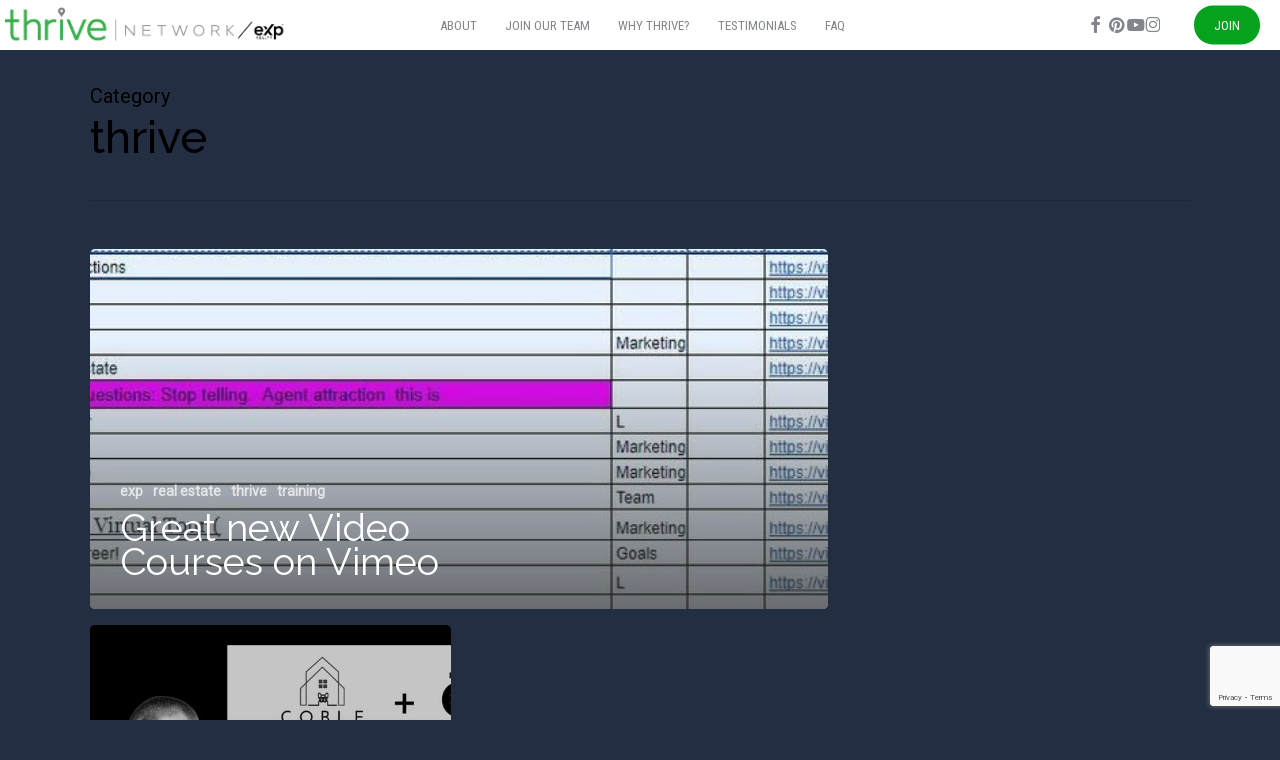

--- FILE ---
content_type: text/html; charset=UTF-8
request_url: https://thriverealestatenetwork.com/category/thrive/
body_size: 16037
content:
<!doctype html>
<html lang="en-US" class="no-js">
<head>
	<meta charset="UTF-8">
	<meta name="viewport" content="width=device-width, initial-scale=1, maximum-scale=1, user-scalable=0" /><meta name='robots' content='index, follow, max-image-preview:large, max-snippet:-1, max-video-preview:-1' />

	<!-- This site is optimized with the Yoast SEO plugin v26.7 - https://yoast.com/wordpress/plugins/seo/ -->
	<title>thrive Archives - Thrive Network</title>
	<link rel="canonical" href="https://thriverealestatenetwork.com/category/thrive/" />
	<meta property="og:locale" content="en_US" />
	<meta property="og:type" content="article" />
	<meta property="og:title" content="thrive Archives - Thrive Network" />
	<meta property="og:url" content="https://thriverealestatenetwork.com/category/thrive/" />
	<meta property="og:site_name" content="Thrive Network" />
	<meta property="og:image" content="https://thriverealestatenetwork.com/wp-content/uploads/2024/03/thrive-og-feat-1.jpg" />
	<meta property="og:image:width" content="1200" />
	<meta property="og:image:height" content="675" />
	<meta property="og:image:type" content="image/jpeg" />
	<meta name="twitter:card" content="summary_large_image" />
	<script type="application/ld+json" class="yoast-schema-graph">{"@context":"https://schema.org","@graph":[{"@type":"CollectionPage","@id":"https://thriverealestatenetwork.com/category/thrive/","url":"https://thriverealestatenetwork.com/category/thrive/","name":"thrive Archives - Thrive Network","isPartOf":{"@id":"https://thriverealestatenetwork.com/#website"},"primaryImageOfPage":{"@id":"https://thriverealestatenetwork.com/category/thrive/#primaryimage"},"image":{"@id":"https://thriverealestatenetwork.com/category/thrive/#primaryimage"},"thumbnailUrl":"https://thriverealestatenetwork.com/wp-content/uploads/2021/11/courses-vimeo.jpeg","breadcrumb":{"@id":"https://thriverealestatenetwork.com/category/thrive/#breadcrumb"},"inLanguage":"en-US"},{"@type":"ImageObject","inLanguage":"en-US","@id":"https://thriverealestatenetwork.com/category/thrive/#primaryimage","url":"https://thriverealestatenetwork.com/wp-content/uploads/2021/11/courses-vimeo.jpeg","contentUrl":"https://thriverealestatenetwork.com/wp-content/uploads/2021/11/courses-vimeo.jpeg","width":960,"height":267},{"@type":"BreadcrumbList","@id":"https://thriverealestatenetwork.com/category/thrive/#breadcrumb","itemListElement":[{"@type":"ListItem","position":1,"name":"Home","item":"https://thriverealestatenetwork.com/"},{"@type":"ListItem","position":2,"name":"thrive"}]},{"@type":"WebSite","@id":"https://thriverealestatenetwork.com/#website","url":"https://thriverealestatenetwork.com/","name":"Thrive Real Estate Network","description":"Discover how the Thrive Real Estate Network operates within eXp Realty, empowering agents to progress swiftly with its exclusive tools and resources, aiding them in reaching greater heights efficiently.","potentialAction":[{"@type":"SearchAction","target":{"@type":"EntryPoint","urlTemplate":"https://thriverealestatenetwork.com/?s={search_term_string}"},"query-input":{"@type":"PropertyValueSpecification","valueRequired":true,"valueName":"search_term_string"}}],"inLanguage":"en-US"}]}</script>
	<!-- / Yoast SEO plugin. -->


<link rel='dns-prefetch' href='//fonts.googleapis.com' />
<link rel="alternate" type="application/rss+xml" title="Thrive Network &raquo; Feed" href="https://thriverealestatenetwork.com/feed/" />
<link rel="alternate" type="application/rss+xml" title="Thrive Network &raquo; Comments Feed" href="https://thriverealestatenetwork.com/comments/feed/" />
<link rel="alternate" type="application/rss+xml" title="Thrive Network &raquo; thrive Category Feed" href="https://thriverealestatenetwork.com/category/thrive/feed/" />
<link rel="preload" href="https://thriverealestatenetwork.com/wp-content/themes/salient/css/fonts/icomoon.woff?v=1.7" as="font" type="font/woff" crossorigin="anonymous">		<!-- This site uses the Google Analytics by MonsterInsights plugin v9.11.1 - Using Analytics tracking - https://www.monsterinsights.com/ -->
							<script src="//www.googletagmanager.com/gtag/js?id=G-5RH6PNV3XL"  data-cfasync="false" data-wpfc-render="false" type="text/javascript" async></script>
			<script data-cfasync="false" data-wpfc-render="false" type="text/javascript">
				var mi_version = '9.11.1';
				var mi_track_user = true;
				var mi_no_track_reason = '';
								var MonsterInsightsDefaultLocations = {"page_location":"https:\/\/thriverealestatenetwork.com\/category\/thrive\/"};
								MonsterInsightsDefaultLocations.page_location = window.location.href;
								if ( typeof MonsterInsightsPrivacyGuardFilter === 'function' ) {
					var MonsterInsightsLocations = (typeof MonsterInsightsExcludeQuery === 'object') ? MonsterInsightsPrivacyGuardFilter( MonsterInsightsExcludeQuery ) : MonsterInsightsPrivacyGuardFilter( MonsterInsightsDefaultLocations );
				} else {
					var MonsterInsightsLocations = (typeof MonsterInsightsExcludeQuery === 'object') ? MonsterInsightsExcludeQuery : MonsterInsightsDefaultLocations;
				}

								var disableStrs = [
										'ga-disable-G-5RH6PNV3XL',
									];

				/* Function to detect opted out users */
				function __gtagTrackerIsOptedOut() {
					for (var index = 0; index < disableStrs.length; index++) {
						if (document.cookie.indexOf(disableStrs[index] + '=true') > -1) {
							return true;
						}
					}

					return false;
				}

				/* Disable tracking if the opt-out cookie exists. */
				if (__gtagTrackerIsOptedOut()) {
					for (var index = 0; index < disableStrs.length; index++) {
						window[disableStrs[index]] = true;
					}
				}

				/* Opt-out function */
				function __gtagTrackerOptout() {
					for (var index = 0; index < disableStrs.length; index++) {
						document.cookie = disableStrs[index] + '=true; expires=Thu, 31 Dec 2099 23:59:59 UTC; path=/';
						window[disableStrs[index]] = true;
					}
				}

				if ('undefined' === typeof gaOptout) {
					function gaOptout() {
						__gtagTrackerOptout();
					}
				}
								window.dataLayer = window.dataLayer || [];

				window.MonsterInsightsDualTracker = {
					helpers: {},
					trackers: {},
				};
				if (mi_track_user) {
					function __gtagDataLayer() {
						dataLayer.push(arguments);
					}

					function __gtagTracker(type, name, parameters) {
						if (!parameters) {
							parameters = {};
						}

						if (parameters.send_to) {
							__gtagDataLayer.apply(null, arguments);
							return;
						}

						if (type === 'event') {
														parameters.send_to = monsterinsights_frontend.v4_id;
							var hookName = name;
							if (typeof parameters['event_category'] !== 'undefined') {
								hookName = parameters['event_category'] + ':' + name;
							}

							if (typeof MonsterInsightsDualTracker.trackers[hookName] !== 'undefined') {
								MonsterInsightsDualTracker.trackers[hookName](parameters);
							} else {
								__gtagDataLayer('event', name, parameters);
							}
							
						} else {
							__gtagDataLayer.apply(null, arguments);
						}
					}

					__gtagTracker('js', new Date());
					__gtagTracker('set', {
						'developer_id.dZGIzZG': true,
											});
					if ( MonsterInsightsLocations.page_location ) {
						__gtagTracker('set', MonsterInsightsLocations);
					}
										__gtagTracker('config', 'G-5RH6PNV3XL', {"forceSSL":"true","link_attribution":"true"} );
										window.gtag = __gtagTracker;										(function () {
						/* https://developers.google.com/analytics/devguides/collection/analyticsjs/ */
						/* ga and __gaTracker compatibility shim. */
						var noopfn = function () {
							return null;
						};
						var newtracker = function () {
							return new Tracker();
						};
						var Tracker = function () {
							return null;
						};
						var p = Tracker.prototype;
						p.get = noopfn;
						p.set = noopfn;
						p.send = function () {
							var args = Array.prototype.slice.call(arguments);
							args.unshift('send');
							__gaTracker.apply(null, args);
						};
						var __gaTracker = function () {
							var len = arguments.length;
							if (len === 0) {
								return;
							}
							var f = arguments[len - 1];
							if (typeof f !== 'object' || f === null || typeof f.hitCallback !== 'function') {
								if ('send' === arguments[0]) {
									var hitConverted, hitObject = false, action;
									if ('event' === arguments[1]) {
										if ('undefined' !== typeof arguments[3]) {
											hitObject = {
												'eventAction': arguments[3],
												'eventCategory': arguments[2],
												'eventLabel': arguments[4],
												'value': arguments[5] ? arguments[5] : 1,
											}
										}
									}
									if ('pageview' === arguments[1]) {
										if ('undefined' !== typeof arguments[2]) {
											hitObject = {
												'eventAction': 'page_view',
												'page_path': arguments[2],
											}
										}
									}
									if (typeof arguments[2] === 'object') {
										hitObject = arguments[2];
									}
									if (typeof arguments[5] === 'object') {
										Object.assign(hitObject, arguments[5]);
									}
									if ('undefined' !== typeof arguments[1].hitType) {
										hitObject = arguments[1];
										if ('pageview' === hitObject.hitType) {
											hitObject.eventAction = 'page_view';
										}
									}
									if (hitObject) {
										action = 'timing' === arguments[1].hitType ? 'timing_complete' : hitObject.eventAction;
										hitConverted = mapArgs(hitObject);
										__gtagTracker('event', action, hitConverted);
									}
								}
								return;
							}

							function mapArgs(args) {
								var arg, hit = {};
								var gaMap = {
									'eventCategory': 'event_category',
									'eventAction': 'event_action',
									'eventLabel': 'event_label',
									'eventValue': 'event_value',
									'nonInteraction': 'non_interaction',
									'timingCategory': 'event_category',
									'timingVar': 'name',
									'timingValue': 'value',
									'timingLabel': 'event_label',
									'page': 'page_path',
									'location': 'page_location',
									'title': 'page_title',
									'referrer' : 'page_referrer',
								};
								for (arg in args) {
																		if (!(!args.hasOwnProperty(arg) || !gaMap.hasOwnProperty(arg))) {
										hit[gaMap[arg]] = args[arg];
									} else {
										hit[arg] = args[arg];
									}
								}
								return hit;
							}

							try {
								f.hitCallback();
							} catch (ex) {
							}
						};
						__gaTracker.create = newtracker;
						__gaTracker.getByName = newtracker;
						__gaTracker.getAll = function () {
							return [];
						};
						__gaTracker.remove = noopfn;
						__gaTracker.loaded = true;
						window['__gaTracker'] = __gaTracker;
					})();
									} else {
										console.log("");
					(function () {
						function __gtagTracker() {
							return null;
						}

						window['__gtagTracker'] = __gtagTracker;
						window['gtag'] = __gtagTracker;
					})();
									}
			</script>
							<!-- / Google Analytics by MonsterInsights -->
		<style id='wp-img-auto-sizes-contain-inline-css' type='text/css'>
img:is([sizes=auto i],[sizes^="auto," i]){contain-intrinsic-size:3000px 1500px}
/*# sourceURL=wp-img-auto-sizes-contain-inline-css */
</style>
<style id='wp-block-library-inline-css' type='text/css'>
:root{--wp-block-synced-color:#7a00df;--wp-block-synced-color--rgb:122,0,223;--wp-bound-block-color:var(--wp-block-synced-color);--wp-editor-canvas-background:#ddd;--wp-admin-theme-color:#007cba;--wp-admin-theme-color--rgb:0,124,186;--wp-admin-theme-color-darker-10:#006ba1;--wp-admin-theme-color-darker-10--rgb:0,107,160.5;--wp-admin-theme-color-darker-20:#005a87;--wp-admin-theme-color-darker-20--rgb:0,90,135;--wp-admin-border-width-focus:2px}@media (min-resolution:192dpi){:root{--wp-admin-border-width-focus:1.5px}}.wp-element-button{cursor:pointer}:root .has-very-light-gray-background-color{background-color:#eee}:root .has-very-dark-gray-background-color{background-color:#313131}:root .has-very-light-gray-color{color:#eee}:root .has-very-dark-gray-color{color:#313131}:root .has-vivid-green-cyan-to-vivid-cyan-blue-gradient-background{background:linear-gradient(135deg,#00d084,#0693e3)}:root .has-purple-crush-gradient-background{background:linear-gradient(135deg,#34e2e4,#4721fb 50%,#ab1dfe)}:root .has-hazy-dawn-gradient-background{background:linear-gradient(135deg,#faaca8,#dad0ec)}:root .has-subdued-olive-gradient-background{background:linear-gradient(135deg,#fafae1,#67a671)}:root .has-atomic-cream-gradient-background{background:linear-gradient(135deg,#fdd79a,#004a59)}:root .has-nightshade-gradient-background{background:linear-gradient(135deg,#330968,#31cdcf)}:root .has-midnight-gradient-background{background:linear-gradient(135deg,#020381,#2874fc)}:root{--wp--preset--font-size--normal:16px;--wp--preset--font-size--huge:42px}.has-regular-font-size{font-size:1em}.has-larger-font-size{font-size:2.625em}.has-normal-font-size{font-size:var(--wp--preset--font-size--normal)}.has-huge-font-size{font-size:var(--wp--preset--font-size--huge)}.has-text-align-center{text-align:center}.has-text-align-left{text-align:left}.has-text-align-right{text-align:right}.has-fit-text{white-space:nowrap!important}#end-resizable-editor-section{display:none}.aligncenter{clear:both}.items-justified-left{justify-content:flex-start}.items-justified-center{justify-content:center}.items-justified-right{justify-content:flex-end}.items-justified-space-between{justify-content:space-between}.screen-reader-text{border:0;clip-path:inset(50%);height:1px;margin:-1px;overflow:hidden;padding:0;position:absolute;width:1px;word-wrap:normal!important}.screen-reader-text:focus{background-color:#ddd;clip-path:none;color:#444;display:block;font-size:1em;height:auto;left:5px;line-height:normal;padding:15px 23px 14px;text-decoration:none;top:5px;width:auto;z-index:100000}html :where(.has-border-color){border-style:solid}html :where([style*=border-top-color]){border-top-style:solid}html :where([style*=border-right-color]){border-right-style:solid}html :where([style*=border-bottom-color]){border-bottom-style:solid}html :where([style*=border-left-color]){border-left-style:solid}html :where([style*=border-width]){border-style:solid}html :where([style*=border-top-width]){border-top-style:solid}html :where([style*=border-right-width]){border-right-style:solid}html :where([style*=border-bottom-width]){border-bottom-style:solid}html :where([style*=border-left-width]){border-left-style:solid}html :where(img[class*=wp-image-]){height:auto;max-width:100%}:where(figure){margin:0 0 1em}html :where(.is-position-sticky){--wp-admin--admin-bar--position-offset:var(--wp-admin--admin-bar--height,0px)}@media screen and (max-width:600px){html :where(.is-position-sticky){--wp-admin--admin-bar--position-offset:0px}}

/*# sourceURL=wp-block-library-inline-css */
</style><style id='global-styles-inline-css' type='text/css'>
:root{--wp--preset--aspect-ratio--square: 1;--wp--preset--aspect-ratio--4-3: 4/3;--wp--preset--aspect-ratio--3-4: 3/4;--wp--preset--aspect-ratio--3-2: 3/2;--wp--preset--aspect-ratio--2-3: 2/3;--wp--preset--aspect-ratio--16-9: 16/9;--wp--preset--aspect-ratio--9-16: 9/16;--wp--preset--color--black: #000000;--wp--preset--color--cyan-bluish-gray: #abb8c3;--wp--preset--color--white: #ffffff;--wp--preset--color--pale-pink: #f78da7;--wp--preset--color--vivid-red: #cf2e2e;--wp--preset--color--luminous-vivid-orange: #ff6900;--wp--preset--color--luminous-vivid-amber: #fcb900;--wp--preset--color--light-green-cyan: #7bdcb5;--wp--preset--color--vivid-green-cyan: #00d084;--wp--preset--color--pale-cyan-blue: #8ed1fc;--wp--preset--color--vivid-cyan-blue: #0693e3;--wp--preset--color--vivid-purple: #9b51e0;--wp--preset--gradient--vivid-cyan-blue-to-vivid-purple: linear-gradient(135deg,rgb(6,147,227) 0%,rgb(155,81,224) 100%);--wp--preset--gradient--light-green-cyan-to-vivid-green-cyan: linear-gradient(135deg,rgb(122,220,180) 0%,rgb(0,208,130) 100%);--wp--preset--gradient--luminous-vivid-amber-to-luminous-vivid-orange: linear-gradient(135deg,rgb(252,185,0) 0%,rgb(255,105,0) 100%);--wp--preset--gradient--luminous-vivid-orange-to-vivid-red: linear-gradient(135deg,rgb(255,105,0) 0%,rgb(207,46,46) 100%);--wp--preset--gradient--very-light-gray-to-cyan-bluish-gray: linear-gradient(135deg,rgb(238,238,238) 0%,rgb(169,184,195) 100%);--wp--preset--gradient--cool-to-warm-spectrum: linear-gradient(135deg,rgb(74,234,220) 0%,rgb(151,120,209) 20%,rgb(207,42,186) 40%,rgb(238,44,130) 60%,rgb(251,105,98) 80%,rgb(254,248,76) 100%);--wp--preset--gradient--blush-light-purple: linear-gradient(135deg,rgb(255,206,236) 0%,rgb(152,150,240) 100%);--wp--preset--gradient--blush-bordeaux: linear-gradient(135deg,rgb(254,205,165) 0%,rgb(254,45,45) 50%,rgb(107,0,62) 100%);--wp--preset--gradient--luminous-dusk: linear-gradient(135deg,rgb(255,203,112) 0%,rgb(199,81,192) 50%,rgb(65,88,208) 100%);--wp--preset--gradient--pale-ocean: linear-gradient(135deg,rgb(255,245,203) 0%,rgb(182,227,212) 50%,rgb(51,167,181) 100%);--wp--preset--gradient--electric-grass: linear-gradient(135deg,rgb(202,248,128) 0%,rgb(113,206,126) 100%);--wp--preset--gradient--midnight: linear-gradient(135deg,rgb(2,3,129) 0%,rgb(40,116,252) 100%);--wp--preset--font-size--small: 13px;--wp--preset--font-size--medium: 20px;--wp--preset--font-size--large: 36px;--wp--preset--font-size--x-large: 42px;--wp--preset--spacing--20: 0.44rem;--wp--preset--spacing--30: 0.67rem;--wp--preset--spacing--40: 1rem;--wp--preset--spacing--50: 1.5rem;--wp--preset--spacing--60: 2.25rem;--wp--preset--spacing--70: 3.38rem;--wp--preset--spacing--80: 5.06rem;--wp--preset--shadow--natural: 6px 6px 9px rgba(0, 0, 0, 0.2);--wp--preset--shadow--deep: 12px 12px 50px rgba(0, 0, 0, 0.4);--wp--preset--shadow--sharp: 6px 6px 0px rgba(0, 0, 0, 0.2);--wp--preset--shadow--outlined: 6px 6px 0px -3px rgb(255, 255, 255), 6px 6px rgb(0, 0, 0);--wp--preset--shadow--crisp: 6px 6px 0px rgb(0, 0, 0);}:root { --wp--style--global--content-size: 1300px;--wp--style--global--wide-size: 1300px; }:where(body) { margin: 0; }.wp-site-blocks > .alignleft { float: left; margin-right: 2em; }.wp-site-blocks > .alignright { float: right; margin-left: 2em; }.wp-site-blocks > .aligncenter { justify-content: center; margin-left: auto; margin-right: auto; }:where(.is-layout-flex){gap: 0.5em;}:where(.is-layout-grid){gap: 0.5em;}.is-layout-flow > .alignleft{float: left;margin-inline-start: 0;margin-inline-end: 2em;}.is-layout-flow > .alignright{float: right;margin-inline-start: 2em;margin-inline-end: 0;}.is-layout-flow > .aligncenter{margin-left: auto !important;margin-right: auto !important;}.is-layout-constrained > .alignleft{float: left;margin-inline-start: 0;margin-inline-end: 2em;}.is-layout-constrained > .alignright{float: right;margin-inline-start: 2em;margin-inline-end: 0;}.is-layout-constrained > .aligncenter{margin-left: auto !important;margin-right: auto !important;}.is-layout-constrained > :where(:not(.alignleft):not(.alignright):not(.alignfull)){max-width: var(--wp--style--global--content-size);margin-left: auto !important;margin-right: auto !important;}.is-layout-constrained > .alignwide{max-width: var(--wp--style--global--wide-size);}body .is-layout-flex{display: flex;}.is-layout-flex{flex-wrap: wrap;align-items: center;}.is-layout-flex > :is(*, div){margin: 0;}body .is-layout-grid{display: grid;}.is-layout-grid > :is(*, div){margin: 0;}body{padding-top: 0px;padding-right: 0px;padding-bottom: 0px;padding-left: 0px;}:root :where(.wp-element-button, .wp-block-button__link){background-color: #32373c;border-width: 0;color: #fff;font-family: inherit;font-size: inherit;font-style: inherit;font-weight: inherit;letter-spacing: inherit;line-height: inherit;padding-top: calc(0.667em + 2px);padding-right: calc(1.333em + 2px);padding-bottom: calc(0.667em + 2px);padding-left: calc(1.333em + 2px);text-decoration: none;text-transform: inherit;}.has-black-color{color: var(--wp--preset--color--black) !important;}.has-cyan-bluish-gray-color{color: var(--wp--preset--color--cyan-bluish-gray) !important;}.has-white-color{color: var(--wp--preset--color--white) !important;}.has-pale-pink-color{color: var(--wp--preset--color--pale-pink) !important;}.has-vivid-red-color{color: var(--wp--preset--color--vivid-red) !important;}.has-luminous-vivid-orange-color{color: var(--wp--preset--color--luminous-vivid-orange) !important;}.has-luminous-vivid-amber-color{color: var(--wp--preset--color--luminous-vivid-amber) !important;}.has-light-green-cyan-color{color: var(--wp--preset--color--light-green-cyan) !important;}.has-vivid-green-cyan-color{color: var(--wp--preset--color--vivid-green-cyan) !important;}.has-pale-cyan-blue-color{color: var(--wp--preset--color--pale-cyan-blue) !important;}.has-vivid-cyan-blue-color{color: var(--wp--preset--color--vivid-cyan-blue) !important;}.has-vivid-purple-color{color: var(--wp--preset--color--vivid-purple) !important;}.has-black-background-color{background-color: var(--wp--preset--color--black) !important;}.has-cyan-bluish-gray-background-color{background-color: var(--wp--preset--color--cyan-bluish-gray) !important;}.has-white-background-color{background-color: var(--wp--preset--color--white) !important;}.has-pale-pink-background-color{background-color: var(--wp--preset--color--pale-pink) !important;}.has-vivid-red-background-color{background-color: var(--wp--preset--color--vivid-red) !important;}.has-luminous-vivid-orange-background-color{background-color: var(--wp--preset--color--luminous-vivid-orange) !important;}.has-luminous-vivid-amber-background-color{background-color: var(--wp--preset--color--luminous-vivid-amber) !important;}.has-light-green-cyan-background-color{background-color: var(--wp--preset--color--light-green-cyan) !important;}.has-vivid-green-cyan-background-color{background-color: var(--wp--preset--color--vivid-green-cyan) !important;}.has-pale-cyan-blue-background-color{background-color: var(--wp--preset--color--pale-cyan-blue) !important;}.has-vivid-cyan-blue-background-color{background-color: var(--wp--preset--color--vivid-cyan-blue) !important;}.has-vivid-purple-background-color{background-color: var(--wp--preset--color--vivid-purple) !important;}.has-black-border-color{border-color: var(--wp--preset--color--black) !important;}.has-cyan-bluish-gray-border-color{border-color: var(--wp--preset--color--cyan-bluish-gray) !important;}.has-white-border-color{border-color: var(--wp--preset--color--white) !important;}.has-pale-pink-border-color{border-color: var(--wp--preset--color--pale-pink) !important;}.has-vivid-red-border-color{border-color: var(--wp--preset--color--vivid-red) !important;}.has-luminous-vivid-orange-border-color{border-color: var(--wp--preset--color--luminous-vivid-orange) !important;}.has-luminous-vivid-amber-border-color{border-color: var(--wp--preset--color--luminous-vivid-amber) !important;}.has-light-green-cyan-border-color{border-color: var(--wp--preset--color--light-green-cyan) !important;}.has-vivid-green-cyan-border-color{border-color: var(--wp--preset--color--vivid-green-cyan) !important;}.has-pale-cyan-blue-border-color{border-color: var(--wp--preset--color--pale-cyan-blue) !important;}.has-vivid-cyan-blue-border-color{border-color: var(--wp--preset--color--vivid-cyan-blue) !important;}.has-vivid-purple-border-color{border-color: var(--wp--preset--color--vivid-purple) !important;}.has-vivid-cyan-blue-to-vivid-purple-gradient-background{background: var(--wp--preset--gradient--vivid-cyan-blue-to-vivid-purple) !important;}.has-light-green-cyan-to-vivid-green-cyan-gradient-background{background: var(--wp--preset--gradient--light-green-cyan-to-vivid-green-cyan) !important;}.has-luminous-vivid-amber-to-luminous-vivid-orange-gradient-background{background: var(--wp--preset--gradient--luminous-vivid-amber-to-luminous-vivid-orange) !important;}.has-luminous-vivid-orange-to-vivid-red-gradient-background{background: var(--wp--preset--gradient--luminous-vivid-orange-to-vivid-red) !important;}.has-very-light-gray-to-cyan-bluish-gray-gradient-background{background: var(--wp--preset--gradient--very-light-gray-to-cyan-bluish-gray) !important;}.has-cool-to-warm-spectrum-gradient-background{background: var(--wp--preset--gradient--cool-to-warm-spectrum) !important;}.has-blush-light-purple-gradient-background{background: var(--wp--preset--gradient--blush-light-purple) !important;}.has-blush-bordeaux-gradient-background{background: var(--wp--preset--gradient--blush-bordeaux) !important;}.has-luminous-dusk-gradient-background{background: var(--wp--preset--gradient--luminous-dusk) !important;}.has-pale-ocean-gradient-background{background: var(--wp--preset--gradient--pale-ocean) !important;}.has-electric-grass-gradient-background{background: var(--wp--preset--gradient--electric-grass) !important;}.has-midnight-gradient-background{background: var(--wp--preset--gradient--midnight) !important;}.has-small-font-size{font-size: var(--wp--preset--font-size--small) !important;}.has-medium-font-size{font-size: var(--wp--preset--font-size--medium) !important;}.has-large-font-size{font-size: var(--wp--preset--font-size--large) !important;}.has-x-large-font-size{font-size: var(--wp--preset--font-size--x-large) !important;}
/*# sourceURL=global-styles-inline-css */
</style>

<link rel='stylesheet' id='contact-form-7-css' href='https://thriverealestatenetwork.com/wp-content/plugins/contact-form-7/includes/css/styles.css?ver=6.1.4' type='text/css' media='all' />
<link rel='stylesheet' id='font-awesome-css' href='https://thriverealestatenetwork.com/wp-content/themes/salient/css/font-awesome.min.css?ver=4.7.1' type='text/css' media='all' />
<link rel='stylesheet' id='salient-grid-system-css' href='https://thriverealestatenetwork.com/wp-content/themes/salient/css/build/grid-system.css?ver=18.0.2' type='text/css' media='all' />
<link rel='stylesheet' id='main-styles-css' href='https://thriverealestatenetwork.com/wp-content/themes/salient/css/build/style.css?ver=18.0.2' type='text/css' media='all' />
<style id='main-styles-inline-css' type='text/css'>
body[data-bg-header] .container-wrap {
				padding-bottom: 0;
			}
			#pagination {
				margin-bottom: 40px;
			}
/*# sourceURL=main-styles-inline-css */
</style>
<link rel='stylesheet' id='nectar-header-layout-centered-menu-css' href='https://thriverealestatenetwork.com/wp-content/themes/salient/css/build/header/header-layout-centered-menu.css?ver=18.0.2' type='text/css' media='all' />
<link rel='stylesheet' id='nectar-cf7-css' href='https://thriverealestatenetwork.com/wp-content/themes/salient/css/build/third-party/cf7.css?ver=18.0.2' type='text/css' media='all' />
<link rel='stylesheet' id='nectar_default_font_open_sans-css' href='https://fonts.googleapis.com/css?family=Open+Sans%3A300%2C400%2C600%2C700&#038;subset=latin%2Clatin-ext&#038;display=swap' type='text/css' media='all' />
<link rel='stylesheet' id='nectar-blog-auto-masonry-meta-overlaid-spaced-css' href='https://thriverealestatenetwork.com/wp-content/themes/salient/css/build/blog/auto-masonry-meta-overlaid-spaced.css?ver=18.0.2' type='text/css' media='all' />
<link rel='stylesheet' id='responsive-css' href='https://thriverealestatenetwork.com/wp-content/themes/salient/css/build/responsive.css?ver=18.0.2' type='text/css' media='all' />
<link rel='stylesheet' id='skin-material-css' href='https://thriverealestatenetwork.com/wp-content/themes/salient/css/build/skin-material.css?ver=18.0.2' type='text/css' media='all' />
<link rel='stylesheet' id='salient-wp-menu-dynamic-css' href='https://thriverealestatenetwork.com/wp-content/uploads/salient/menu-dynamic.css?ver=77843' type='text/css' media='all' />
<link rel='stylesheet' id='dynamic-css-css' href='https://thriverealestatenetwork.com/wp-content/uploads/salient/salient-dynamic-styles.css?ver=88852' type='text/css' media='all' />
<style id='dynamic-css-inline-css' type='text/css'>
body[data-bg-header="true"].category .container-wrap,body[data-bg-header="true"].author .container-wrap,body[data-bg-header="true"].date .container-wrap,body[data-bg-header="true"].blog .container-wrap{padding-top:var(--container-padding)!important}.archive.author .row .col.section-title span,.archive.category .row .col.section-title span,.archive.tag .row .col.section-title span,.archive.date .row .col.section-title span{padding-left:0}body.author #page-header-wrap #page-header-bg,body.category #page-header-wrap #page-header-bg,body.tag #page-header-wrap #page-header-bg,body.date #page-header-wrap #page-header-bg{height:auto;padding-top:8%;padding-bottom:8%;}.archive #page-header-wrap{height:auto;}.archive.category .row .col.section-title p,.archive.tag .row .col.section-title p{margin-top:10px;}body[data-bg-header="true"].archive .container-wrap.meta_overlaid_blog,body[data-bg-header="true"].category .container-wrap.meta_overlaid_blog,body[data-bg-header="true"].author .container-wrap.meta_overlaid_blog,body[data-bg-header="true"].date .container-wrap.meta_overlaid_blog{padding-top:0!important;}#page-header-bg[data-alignment="center"] .span_6 p{margin:0 auto;}body.archive #page-header-bg:not(.fullscreen-header) .span_6{position:relative;-webkit-transform:none;transform:none;top:0;}.blog-archive-header .nectar-author-gravatar img{width:125px;border-radius:100px;}.blog-archive-header .container .span_12 p{font-size:min(max(calc(1.3vw),16px),20px);line-height:1.5;margin-top:.5em;}body .page-header-no-bg.color-bg{padding:5% 0;}@media only screen and (max-width:999px){body .page-header-no-bg.color-bg{padding:7% 0;}}@media only screen and (max-width:690px){body .page-header-no-bg.color-bg{padding:9% 0;}.blog-archive-header .nectar-author-gravatar img{width:75px;}}.blog-archive-header.color-bg .col.section-title{border-bottom:0;padding:0;}.blog-archive-header.color-bg *{color:inherit!important;}.nectar-archive-tax-count{position:relative;padding:.5em;transform:translateX(0.25em) translateY(-0.75em);font-size:clamp(14px,0.3em,20px);display:inline-block;vertical-align:super;}.nectar-archive-tax-count:before{content:"";display:block;padding-bottom:100%;width:100%;position:absolute;top:50%;left:50%;transform:translate(-50%,-50%);border-radius:100px;background-color:currentColor;opacity:0.1;}#header-space{background-color:#242e42}@media only screen and (min-width:1000px){body #ajax-content-wrap.no-scroll{min-height:calc(100vh - 60px);height:calc(100vh - 60px)!important;}}@media only screen and (min-width:1000px){#page-header-wrap.fullscreen-header,#page-header-wrap.fullscreen-header #page-header-bg,html:not(.nectar-box-roll-loaded) .nectar-box-roll > #page-header-bg.fullscreen-header,.nectar_fullscreen_zoom_recent_projects,#nectar_fullscreen_rows:not(.afterLoaded) > div{height:calc(100vh - 59px);}.wpb_row.vc_row-o-full-height.top-level,.wpb_row.vc_row-o-full-height.top-level > .col.span_12{min-height:calc(100vh - 59px);}html:not(.nectar-box-roll-loaded) .nectar-box-roll > #page-header-bg.fullscreen-header{top:60px;}.nectar-slider-wrap[data-fullscreen="true"]:not(.loaded),.nectar-slider-wrap[data-fullscreen="true"]:not(.loaded) .swiper-container{height:calc(100vh - 58px)!important;}.admin-bar .nectar-slider-wrap[data-fullscreen="true"]:not(.loaded),.admin-bar .nectar-slider-wrap[data-fullscreen="true"]:not(.loaded) .swiper-container{height:calc(100vh - 58px - 32px)!important;}}.admin-bar[class*="page-template-template-no-header"] .wpb_row.vc_row-o-full-height.top-level,.admin-bar[class*="page-template-template-no-header"] .wpb_row.vc_row-o-full-height.top-level > .col.span_12{min-height:calc(100vh - 32px);}body[class*="page-template-template-no-header"] .wpb_row.vc_row-o-full-height.top-level,body[class*="page-template-template-no-header"] .wpb_row.vc_row-o-full-height.top-level > .col.span_12{min-height:100vh;}@media only screen and (max-width:999px){.using-mobile-browser #nectar_fullscreen_rows:not(.afterLoaded):not([data-mobile-disable="on"]) > div{height:calc(100vh - 116px);}.using-mobile-browser .wpb_row.vc_row-o-full-height.top-level,.using-mobile-browser .wpb_row.vc_row-o-full-height.top-level > .col.span_12,[data-permanent-transparent="1"].using-mobile-browser .wpb_row.vc_row-o-full-height.top-level,[data-permanent-transparent="1"].using-mobile-browser .wpb_row.vc_row-o-full-height.top-level > .col.span_12{min-height:calc(100vh - 116px);}html:not(.nectar-box-roll-loaded) .nectar-box-roll > #page-header-bg.fullscreen-header,.nectar_fullscreen_zoom_recent_projects,.nectar-slider-wrap[data-fullscreen="true"]:not(.loaded),.nectar-slider-wrap[data-fullscreen="true"]:not(.loaded) .swiper-container,#nectar_fullscreen_rows:not(.afterLoaded):not([data-mobile-disable="on"]) > div{height:calc(100vh - 63px);}.wpb_row.vc_row-o-full-height.top-level,.wpb_row.vc_row-o-full-height.top-level > .col.span_12{min-height:calc(100vh - 63px);}body[data-transparent-header="false"] #ajax-content-wrap.no-scroll{min-height:calc(100vh - 63px);height:calc(100vh - 63px);}}.screen-reader-text,.nectar-skip-to-content:not(:focus){border:0;clip:rect(1px,1px,1px,1px);clip-path:inset(50%);height:1px;margin:-1px;overflow:hidden;padding:0;position:absolute!important;width:1px;word-wrap:normal!important;}.row .col img:not([srcset]){width:auto;}.row .col img.img-with-animation.nectar-lazy:not([srcset]){width:100%;}
/*Body*/

#breadcrumbs  {
    display: none;
}

.bold, strong, b {
    font-weight: 600!important;
}

body em {
	font-style: italic!important;
}

[class*=" icon-"], i[class*="ic-"], span[class*="ic-"] {
    font-family: FontAwesome!important;
}

span[class*="ic-"] {
    font-family: FontAwesome!important;
    top: 12px;
}


/*Menu*/
#header-outer #mobile-menu .nectar-header-text-content, #header-outer #mobile-menu {
    background-color: #ffffff00!important;
    width: 50%!important;
    margin: 0 auto!important;
}

.nectar-header-text-content a{
    font-size: 18px;
    padding: 8px;
}

.nectar-header-text-content hr{
    border: 1px solid #000!important;
}


div#header-outer{
    transform: translateY(0px)!Important;
}

.sf-menu li {
    float: none;
    outline: 0 none;
    line-height: 0;
    position: relative;
    display: inline-block;
    text-transform: uppercase;
}


.sf-menu li li ul {
    margin-left: -48px;
    margin-top: -1px!important;
    width: 16em!important;
}

.sf-menu >li ul {
    padding: 0px;
    width: 16em!important;
}

#top .sf-menu li ul li a{
    border-top: 1px solid #F2F2F2;
}


@media screen and (max-width: 1400px) and (min-width: 1000px){
    #header-outer[data-full-width="true"] header > .container {
        padding: 0 0 0 5px;
    }
    #header-outer #logo img, #header-outer .logo-spacing img {
        height: 40px;
    }
    #top nav > ul > li > a {
        font-size: 13px!important;
    }
    #header-outer[data-lhe="default"] #top nav > ul > li > a, #header-outer .nectar-header-text-content, body[data-header-search="false"][data-full-width-header="false"] #header-outer[data-lhe="animated_underline"][data-format="default"][data-cart="false"] .nectar-header-text-content {
        padding-left: 14px;
        padding-right: 14px;
    }
}


/*Homepage*/
#slider-section .vc_column-inner .column-image-bg{
	-webkit-transition: opacity 1s ease-in-out;
    -moz-transition: opacity 1s ease-in-out;
    -o-transition: opacity 1s ease-in-out;
    transition: opacity 5s ease-in-out;
    animation-name: cf3FadeInOut;
    animation-timing-function: ease-in-out;
    animation-iteration-count: infinite;
    animation-duration: 5s;
    animation-direction: alternate;
}

@keyframes cf3FadeInOut {
  0% {
    opacity:1;
  }
  45% {
    opacity:1;
  }
  55% {
    opacity:0;
  }
  100% {
    opacity:0;
  }
}

.hover-box{
    overflow: hidden;
    position: relative;
}

.hover-box .column-image-bg{
    transform: scale(1)!important;
    transition: all 1s!important;
}

.hover-box:hover .column-image-bg{
    transform: scale(1.1)!important;
    transition: all 1s!important;
}

.no-show-overflow::-webkit-scrollbar {
    width: 5px;
    height: 30px;
  }
  
  .no-show-overflow::-webkit-scrollbar-track {
    background: none;
    width: 1px;
  }
  
  .no-show-overflow::-webkit-scrollbar-thumb {
      background: #5173BD;
  }
 
  @media only screen and (min-width: 1000px) {
    .no-show-overflow{
        overflow: auto!important;
        height: 800px;
    }
    .no-show-overflow{
        border-right: 1px solid #000;
    }
} 

/*Sub-pages*/

@media screen and (max-width: 1000px) {
    .subpage_title .column-image-bg {
        display: none;
    }
    .row-bg-overlay {
        background-color: #000000;
        opacity: 0.5;
    }
    .img_text {
        max-width: 100%!important;
    }
    .vc_row-fluid .vc_col-xs-1\/5 {
    width: calc(20% - 1.7%)!important;
    }
    .logo_section {
        width: 33%!important;
    }
}

@media screen and (max-width: 690px) {
    .quote_section {
        width: 25%!important;
    }
    .mobile_content {
        font-size: 16px!important;
    }
}

@media screen and (min-width: 1000px) {
    .nectar-scrolling-tabs .scrolling-tab-content {
        margin-top: -260px;
    }
    .nectar-scrolling-tabs .scrolling-tab-content {
        padding-left: 20%;
    }
   
}

.image-icon {
    background: #000;
}

.scrolling-tab-content > div {
    padding-top: 0%!important;
    padding-bottom: 0%!important;
}

/*Contact Form*/
::placeholder {
    color: #000!important;
}

.wpcf7-form-control {
    background-color: #fff!important;
    color: #23ac38!important;
}

@media screen and (max-width: 999px) {
    .contact-info-sec .row {
        padding-bottom: 0px;
    }
    .wpcf7-form-control {
        margin-bottom: 5%;
    }
}

.contact-info-sec {
    padding-top: 10%;
}

.container-wrap {
    padding-bottom: 0;
}

span.wpcf7-form-control.wpcf7-checkbox.wpcf7-validates-as-required {
    background-color: #ffffff00!important;
}

.wpcf7-form p span {
    color: #fff;
}

/*footer*/

.footer_menu ul {
    display: flex;
    justify-content: space-around;
}

.footer_menu ul li {
    list-style: none;
}

#menu-footer-navigation {
    font-size: 14px;
    margin-bottom: 0px!important;
    margin-left: 0;
    text-transform: uppercase;
    color: #000!important;
}


@media screen and (max-width: 1000px) {
    div#footer > * {
        width: 100%;
        float: none;
        text-align: center !important;
        padding: 10px;
    }
}


@media only screen and (max-width: 1000px) and (min-width: 800px) {
    #footer-widgets .container {
        max-width: inherit!important;
    }
}

/*footer area*/

@media screen and (max-width: 1000px) {
    div#footer > * {
        width: 100%;
        float: none;
        text-align: center !important;
        padding: 10px;
    }
}


@media only screen and (max-width: 1000px) and (min-width: 800px) {
    #footer-widgets .container {
        max-width: inherit!important;
    }
}


body #footer-outer i {
    font-size: 16px;
    margin: 0 10px;

}

@media only screen and (min-width: 800px) and (max-width: 1100px){
    #menu-footer-navigation {
        padding-bottom: 5px;
        font-size: 13px!important;
    }
}

@media only screen and (max-width: 800px){
    #menu-footer-navigation{
        display: none;
    }
}

#footer-outer .row {
    padding: 0;
    margin-bottom: 0;
}

#footer-outer #copyright p {
    line-height: 22px;
    margin-top: 23px;
    text-align: center;
}

body #footer-outer[data-cols="1"][data-disable-copyright="false"] .row {
    padding-top: 35px;
    padding-bottom: 40px;
}


/*Icons*/

.salient-icons {
    text-align: center!Important;
    margin-bottom: -20px!important;
}

.salient-icons a{
    padding: 0 10px;
    font-size: 20px;
}
    
/*Blog*/

.entry-title {
    color: #fff!important;
}

.post-content {
    color: #000!important;
}

/*Team Member Page*/

.nectar_team_member_overlay .team_member_details .bio-inner .mobile-close {
    transform: rotate(45deg);
    -webkit-transform: rotate(45deg);
    display: block;
    height: 32px;
    width: 32px;
    border-radius: 50px;
    transform-origin: center;
    margin-bottom: 10px;
    cursor: pointer;
    border: 2px solid;
}
.nectar_team_member_overlay .team_member_details .bio-inner .mobile-close:before {
    position: absolute;
    display: block;
    height: 2px;
    width: 16px;
    left: 6px;
    top: 13px;
    content: ' ';
}
.nectar_team_member_overlay .team_member_details .bio-inner .mobile-close:after {
    position: absolute;
    display: block;
    height: 16px;
    width: 2px;
    left: 13px;
    top: 6px;
    content: ' ';
}
.nectar_team_member_overlay .team_member_details .bio-inner .mobile-close:before, .nectar_team_member_overlay .team_member_details .bio-inner .mobile-close:after{
    background-color:#05a31d !important;
}
.nectar-close-indicator {
    opacity: 0 !important;
}

/*Team member page Button*/

.nectar_team_member_overlay .bottom_meta a i {
    font-size: 45px;
}
/*# sourceURL=dynamic-css-inline-css */
</style>
<link rel='stylesheet' id='redux-google-fonts-salient_redux-css' href='https://fonts.googleapis.com/css?family=Roboto+Condensed%7CRoboto%7CRaleway%3A500%2C400&#038;display=swap&#038;ver=6.9' type='text/css' media='all' />
<script type="text/javascript" src="https://thriverealestatenetwork.com/wp-content/plugins/google-analytics-for-wordpress/assets/js/frontend-gtag.min.js?ver=9.11.1" id="monsterinsights-frontend-script-js" async="async" data-wp-strategy="async"></script>
<script data-cfasync="false" data-wpfc-render="false" type="text/javascript" id='monsterinsights-frontend-script-js-extra'>/* <![CDATA[ */
var monsterinsights_frontend = {"js_events_tracking":"true","download_extensions":"doc,pdf,ppt,zip,xls,docx,pptx,xlsx","inbound_paths":"[{\"path\":\"\\\/go\\\/\",\"label\":\"affiliate\"},{\"path\":\"\\\/recommend\\\/\",\"label\":\"affiliate\"}]","home_url":"https:\/\/thriverealestatenetwork.com","hash_tracking":"false","v4_id":"G-5RH6PNV3XL"};/* ]]> */
</script>
<script></script><link rel="https://api.w.org/" href="https://thriverealestatenetwork.com/wp-json/" /><link rel="alternate" title="JSON" type="application/json" href="https://thriverealestatenetwork.com/wp-json/wp/v2/categories/7" /><link rel="EditURI" type="application/rsd+xml" title="RSD" href="https://thriverealestatenetwork.com/xmlrpc.php?rsd" />
<!-- HFCM by 99 Robots - Snippet # 2: Header -->
<meta name="p:domain_verify" content="7fec8559892fa0b21ddc4fd0279c02c1"/>

<!-- Google tag (gtag.js) -->
<script async src="https://www.googletagmanager.com/gtag/js?id=G-DGZ23P0K8N"></script>
<script>
  window.dataLayer = window.dataLayer || [];
  function gtag(){dataLayer.push(arguments);}
  gtag('js', new Date());

  gtag('config', 'G-DGZ23P0K8N');
</script>

<script>
  function openJoinApp() {
    window.open(
      'https://joinapp.exprealty.com',
      '_blank',
      'width=800,height=600,scrollbars=yes,resizable=yes'
    );
  }
</script>
<!-- /end HFCM by 99 Robots -->
<script type="text/javascript"> var root = document.getElementsByTagName( "html" )[0]; root.setAttribute( "class", "js" ); </script><meta name="generator" content="Powered by WPBakery Page Builder - drag and drop page builder for WordPress."/>
<link rel="icon" href="https://thriverealestatenetwork.com/wp-content/uploads/2024/03/cropped-Thrive-favicon-white-t-32x32.png" sizes="32x32" />
<link rel="icon" href="https://thriverealestatenetwork.com/wp-content/uploads/2024/03/cropped-Thrive-favicon-white-t-192x192.png" sizes="192x192" />
<link rel="apple-touch-icon" href="https://thriverealestatenetwork.com/wp-content/uploads/2024/03/cropped-Thrive-favicon-white-t-180x180.png" />
<meta name="msapplication-TileImage" content="https://thriverealestatenetwork.com/wp-content/uploads/2024/03/cropped-Thrive-favicon-white-t-270x270.png" />
<noscript><style> .wpb_animate_when_almost_visible { opacity: 1; }</style></noscript><link data-pagespeed-no-defer data-nowprocket data-wpacu-skip data-no-optimize data-noptimize rel='stylesheet' id='main-styles-non-critical-css' href='https://thriverealestatenetwork.com/wp-content/themes/salient/css/build/style-non-critical.css?ver=18.0.2' type='text/css' media='all' />
<link data-pagespeed-no-defer data-nowprocket data-wpacu-skip data-no-optimize data-noptimize rel='stylesheet' id='magnific-css' href='https://thriverealestatenetwork.com/wp-content/themes/salient/css/build/plugins/magnific.css?ver=8.6.0' type='text/css' media='all' />
<link data-pagespeed-no-defer data-nowprocket data-wpacu-skip data-no-optimize data-noptimize rel='stylesheet' id='nectar-ocm-core-css' href='https://thriverealestatenetwork.com/wp-content/themes/salient/css/build/off-canvas/core.css?ver=18.0.2' type='text/css' media='all' />
<link data-pagespeed-no-defer data-nowprocket data-wpacu-skip data-no-optimize data-noptimize rel='stylesheet' id='nectar-ocm-simple-css' href='https://thriverealestatenetwork.com/wp-content/themes/salient/css/build/off-canvas/simple-dropdown.css?ver=18.0.2' type='text/css' media='all' />
</head><body class="archive category category-thrive category-7 wp-theme-salient material wpb-js-composer js-comp-ver-8.6.1 vc_responsive" data-footer-reveal="false" data-footer-reveal-shadow="none" data-header-format="centered-menu" data-body-border="off" data-boxed-style="" data-header-breakpoint="1000" data-dropdown-style="minimal" data-cae="easeOutCubic" data-cad="750" data-megamenu-width="contained" data-aie="none" data-ls="magnific" data-apte="standard" data-hhun="0" data-fancy-form-rcs="default" data-form-style="default" data-form-submit="regular" data-is="minimal" data-button-style="rounded_shadow" data-user-account-button="false" data-flex-cols="true" data-col-gap="default" data-header-inherit-rc="false" data-header-search="false" data-animated-anchors="true" data-ajax-transitions="false" data-full-width-header="true" data-slide-out-widget-area="true" data-slide-out-widget-area-style="simple" data-user-set-ocm="1" data-loading-animation="none" data-bg-header="false" data-responsive="1" data-ext-responsive="true" data-ext-padding="90" data-header-resize="0" data-header-color="custom" data-cart="false" data-remove-m-parallax="" data-remove-m-video-bgs="" data-m-animate="0" data-force-header-trans-color="light" data-smooth-scrolling="0" data-permanent-transparent="false" >
	
	<script type="text/javascript">
	 (function(window, document) {

		document.documentElement.classList.remove("no-js");

		if(navigator.userAgent.match(/(Android|iPod|iPhone|iPad|BlackBerry|IEMobile|Opera Mini)/)) {
			document.body.className += " using-mobile-browser mobile ";
		}
		if(navigator.userAgent.match(/Mac/) && navigator.maxTouchPoints && navigator.maxTouchPoints > 2) {
			document.body.className += " using-ios-device ";
		}

		if( !("ontouchstart" in window) ) {

			var body = document.querySelector("body");
			var winW = window.innerWidth;
			var bodyW = body.clientWidth;

			if (winW > bodyW + 4) {
				body.setAttribute("style", "--scroll-bar-w: " + (winW - bodyW - 4) + "px");
			} else {
				body.setAttribute("style", "--scroll-bar-w: 0px");
			}
		}

	 })(window, document);
   </script><nav aria-label="Skip links" class="nectar-skip-to-content-wrap"><a href="#ajax-content-wrap" class="nectar-skip-to-content">Skip to main content</a></nav><div class="ocm-effect-wrap"><div class="ocm-effect-wrap-inner">	
	<div id="header-space"  data-header-mobile-fixed='1'></div> 
	
		<div id="header-outer" data-has-menu="true" data-has-buttons="yes" data-header-button_style="default" data-using-pr-menu="true" data-mobile-fixed="1" data-ptnm="false" data-lhe="default" data-user-set-bg="#ffffff" data-format="centered-menu" data-permanent-transparent="false" data-megamenu-rt="0" data-remove-fixed="0" data-header-resize="0" data-cart="false" data-transparency-option="" data-box-shadow="large" data-shrink-num="6" data-using-secondary="0" data-using-logo="1" data-logo-height="50" data-m-logo-height="40" data-padding="5" data-full-width="true" data-condense="false" >
		
<div id="search-outer" class="nectar">
	<div id="search">
		<div class="container">
			 <div id="search-box">
				 <div class="inner-wrap">
					 <div class="col span_12">
						  <form role="search" action="https://thriverealestatenetwork.com/" method="GET">
														 <input type="text" name="s"  value="" aria-label="Search" placeholder="Search" />
							 
						
						<button aria-label="Search" class="search-box__button" type="submit">Search</button>						</form>
					</div><!--/span_12-->
				</div><!--/inner-wrap-->
			 </div><!--/search-box-->
			 <div id="close"><a href="#" role="button"><span class="screen-reader-text">Close Search</span>
				<span class="close-wrap"> <span class="close-line close-line1" role="presentation"></span> <span class="close-line close-line2" role="presentation"></span> </span>				 </a></div>
		 </div><!--/container-->
	</div><!--/search-->
</div><!--/search-outer-->

<header id="top" role="banner" aria-label="Main Menu">
		<div class="container">
		<div class="row">
			<div class="col span_3">
								<a id="logo" href="https://thriverealestatenetwork.com" data-supplied-ml-starting-dark="false" data-supplied-ml-starting="false" data-supplied-ml="false" >
					<img class="stnd skip-lazy dark-version" width="2673" height="330" alt="Thrive Network" src="https://thriverealestatenetwork.com/wp-content/uploads/2024/06/thrive-exp-logo-1a.png"  />				</a>
							</div><!--/span_3-->

			<div class="col span_9 col_last">
									<div class="nectar-mobile-only mobile-header"><div class="inner"></div></div>
													<div class="slide-out-widget-area-toggle mobile-icon simple" data-custom-color="false" data-icon-animation="simple-transform">
						<div> <a href="#mobile-menu" role="button" aria-label="Navigation Menu" aria-expanded="false" class="closed using-label">
							<i class="label">Menu</i><span aria-hidden="true"> <i class="lines-button x2"> <i class="lines"></i> </i> </span>						</a></div>
					</div>
				
									<nav aria-label="Main Menu">
													<ul class="sf-menu">
								<li id="menu-item-51" class="menu-item menu-item-type-post_type menu-item-object-page menu-item-has-children nectar-regular-menu-item menu-item-51"><a href="https://thriverealestatenetwork.com/about/" aria-haspopup="true" aria-expanded="false"><span class="menu-title-text">About</span></a>
<ul class="sub-menu">
	<li id="menu-item-54" class="menu-item menu-item-type-post_type menu-item-object-page nectar-regular-menu-item menu-item-54"><a href="https://thriverealestatenetwork.com/about/meet-the-team/"><span class="menu-title-text">Meet the Network</span></a></li>
	<li id="menu-item-7248" class="menu-item menu-item-type-post_type menu-item-object-page nectar-regular-menu-item menu-item-7248"><a href="https://thriverealestatenetwork.com/meet-thrives-collaborative-teams/"><span class="menu-title-text">Meet Thrive’s Collaborative Teams</span></a></li>
	<li id="menu-item-53" class="menu-item menu-item-type-post_type menu-item-object-page nectar-regular-menu-item menu-item-53"><a href="https://thriverealestatenetwork.com/about/meet-our-coach/"><span class="menu-title-text">Meet our coach</span></a></li>
	<li id="menu-item-52" class="menu-item menu-item-type-post_type menu-item-object-page nectar-regular-menu-item menu-item-52"><a href="https://thriverealestatenetwork.com/about/blog/"><span class="menu-title-text">Blog</span></a></li>
</ul>
</li>
<li id="menu-item-7346" class="menu-item menu-item-type-post_type menu-item-object-page nectar-regular-menu-item menu-item-7346"><a href="https://thriverealestatenetwork.com/join-our-team/"><span class="menu-title-text">Join Our Team</span></a></li>
<li id="menu-item-50" class="menu-item menu-item-type-post_type menu-item-object-page nectar-regular-menu-item menu-item-50"><a href="https://thriverealestatenetwork.com/why-thrive/"><span class="menu-title-text">Why Thrive?</span></a></li>
<li id="menu-item-49" class="menu-item menu-item-type-post_type menu-item-object-page menu-item-has-children nectar-regular-menu-item menu-item-49"><a href="https://thriverealestatenetwork.com/testimonials/" aria-haspopup="true" aria-expanded="false"><span class="menu-title-text">Testimonials</span></a>
<ul class="sub-menu">
	<li id="menu-item-71" class="menu-item menu-item-type-post_type menu-item-object-page nectar-regular-menu-item menu-item-71"><a href="https://thriverealestatenetwork.com/testimonials/video-testimonials/"><span class="menu-title-text">Video Testimonials</span></a></li>
</ul>
</li>
<li id="menu-item-48" class="menu-item menu-item-type-post_type menu-item-object-page nectar-regular-menu-item menu-item-48"><a href="https://thriverealestatenetwork.com/faq/"><span class="menu-title-text">FAQ</span></a></li>
							</ul>
													<ul class="buttons sf-menu" data-user-set-ocm="1"><li id="social-in-menu" class="button_social_group"><a target="_blank" rel="noopener" href="https://www.facebook.com/thriverenetwork"><span class="screen-reader-text">facebook</span><i class="fa fa-facebook" aria-hidden="true"></i> </a><a target="_blank" rel="noopener" href="https://www.pinterest.com/ThriveRealEstateNetwork"><span class="screen-reader-text">pinterest</span><i class="fa fa-pinterest" aria-hidden="true"></i> </a><a target="_blank" rel="noopener" href="https://www.youtube.com/channel/UCJdurRqf05ZlCvjVgWEewQw"><span class="screen-reader-text">youtube</span><i class="fa fa-youtube-play" aria-hidden="true"></i> </a><a target="_blank" rel="noopener" href="https://www.instagram.com/thriverenetwork/"><span class="screen-reader-text">instagram</span><i class="fa fa-instagram" aria-hidden="true"></i> </a></li><li id="menu-item-7348" class="menu-item menu-item-type-post_type menu-item-object-page button_solid_color menu-item-7348"><a href="https://thriverealestatenetwork.com/join-our-team/"><span class="menu-title-text">Join</span></a></li>
</ul>
						
					</nav>

					<div class="logo-spacing" data-using-image="true"><img class="hidden-logo skip-lazy" alt="Thrive Network" width="2673" height="330" src="https://thriverealestatenetwork.com/wp-content/uploads/2024/06/thrive-exp-logo-1a.png" /></div>
				</div><!--/span_9-->

				
			</div><!--/row-->
			
<div id="mobile-menu" data-mobile-fixed="1">

	<div class="inner">

		
		<div class="menu-items-wrap row" data-has-secondary-text="false">

			<ul>
				<li class="menu-item menu-item-type-post_type menu-item-object-page menu-item-has-children menu-item-51"><a href="https://thriverealestatenetwork.com/about/" aria-haspopup="true" aria-expanded="false">About</a>
<ul class="sub-menu">
	<li class="menu-item menu-item-type-post_type menu-item-object-page menu-item-54"><a href="https://thriverealestatenetwork.com/about/meet-the-team/">Meet the Network</a></li>
	<li class="menu-item menu-item-type-post_type menu-item-object-page menu-item-7248"><a href="https://thriverealestatenetwork.com/meet-thrives-collaborative-teams/">Meet Thrive’s Collaborative Teams</a></li>
	<li class="menu-item menu-item-type-post_type menu-item-object-page menu-item-53"><a href="https://thriverealestatenetwork.com/about/meet-our-coach/">Meet our coach</a></li>
	<li class="menu-item menu-item-type-post_type menu-item-object-page menu-item-52"><a href="https://thriverealestatenetwork.com/about/blog/">Blog</a></li>
</ul>
</li>
<li class="menu-item menu-item-type-post_type menu-item-object-page menu-item-7346"><a href="https://thriverealestatenetwork.com/join-our-team/">Join Our Team</a></li>
<li class="menu-item menu-item-type-post_type menu-item-object-page menu-item-50"><a href="https://thriverealestatenetwork.com/why-thrive/">Why Thrive?</a></li>
<li class="menu-item menu-item-type-post_type menu-item-object-page menu-item-has-children menu-item-49"><a href="https://thriverealestatenetwork.com/testimonials/" aria-haspopup="true" aria-expanded="false">Testimonials</a>
<ul class="sub-menu">
	<li class="menu-item menu-item-type-post_type menu-item-object-page menu-item-71"><a href="https://thriverealestatenetwork.com/testimonials/video-testimonials/">Video Testimonials</a></li>
</ul>
</li>
<li class="menu-item menu-item-type-post_type menu-item-object-page menu-item-48"><a href="https://thriverealestatenetwork.com/faq/">FAQ</a></li>
<li class="menu-item menu-item-type-post_type menu-item-object-page menu-item-7348"><a href="https://thriverealestatenetwork.com/join-our-team/">Join</a></li>


			</ul>

			
		</div><!--/menu-items-wrap-->

		<div class="below-menu-items-wrap">
					</div><!--/below-menu-items-wrap-->

	</div><!--/inner-->

</div><!--/mobile-menu-->
		</div><!--/container-->
	</header>		
	</div>
		<div id="ajax-content-wrap">
				<div class="row page-header-no-bg blog-archive-header"  data-alignment="left">
			<div class="container">
				<div class="col span_12 section-title">
																<span class="subheader">Category</span>
										<h1>thrive</h1>
														</div>
			</div>
		</div>

	
<div class="container-wrap">

	<div class="container main-content">

		<div class="row"><div class="post-area col  span_9 masonry auto_meta_overlaid_spaced " role="main" data-ams="8px" data-remove-post-date="1" data-remove-post-author="1" data-remove-post-comment-number="1" data-remove-post-nectar-love="1"> <div class="posts-container"  data-load-animation="fade_in_from_bottom">
<article id="post-977" class=" masonry-blog-item post-977 post type-post status-publish format-standard has-post-thumbnail category-exp category-real-estate category-thrive category-training">  
    
  <div class="inner-wrap animated">
    
    <div class="post-content">

      <div class="content-inner">
        
        <a class="entire-meta-link" href="https://thriverealestatenetwork.com/exp/great-new-video-courses-on-vimeo/"><span class="screen-reader-text">Great new Video Courses on Vimeo</span></a>
        
        <span class="post-featured-img"><img width="800" height="267" src="https://thriverealestatenetwork.com/wp-content/uploads/2021/11/courses-vimeo-800x267.jpeg" class="attachment-medium_featured size-medium_featured skip-lazy wp-post-image" alt="" title="" sizes="(min-width: 690px) 50vw, 100vw" decoding="async" fetchpriority="high" /></span>        
        <div class="article-content-wrap">
          
          <span class="meta-category"><a class="exp" href="https://thriverealestatenetwork.com/category/exp/">exp</a><a class="real-estate" href="https://thriverealestatenetwork.com/category/real-estate/">real estate</a><a class="thrive" href="https://thriverealestatenetwork.com/category/thrive/">thrive</a><a class="training" href="https://thriverealestatenetwork.com/category/training/">training</a></span>          
          <div class="post-header">
            <h3 class="title"><a href="https://thriverealestatenetwork.com/exp/great-new-video-courses-on-vimeo/"> Great new Video Courses on Vimeo</a></h3>
                      </div>
          
        </div><!--article-content-wrap-->
        
      </div><!--/content-inner-->
        
    </div><!--/post-content-->
      
  </div><!--/inner-wrap-->
    
</article>
<article id="post-968" class=" masonry-blog-item post-968 post type-post status-publish format-standard has-post-thumbnail category-agents category-exp category-thrive">  
    
  <div class="inner-wrap animated">
    
    <div class="post-content">

      <div class="content-inner">
        
        <a class="entire-meta-link" href="https://thriverealestatenetwork.com/agents/welcome-mary-and-lewis-coble/"><span class="screen-reader-text">Welcome Mary and Lewis Coble!</span></a>
        
        <span class="post-featured-img"><img width="800" height="541" src="https://thriverealestatenetwork.com/wp-content/uploads/2021/11/Mary-and-Lewis-Coble-800x541.jpeg" class="attachment-medium_featured size-medium_featured skip-lazy wp-post-image" alt="" title="" sizes="(min-width: 690px) 50vw, 100vw" decoding="async" /></span>        
        <div class="article-content-wrap">
          
          <span class="meta-category"><a class="agents" href="https://thriverealestatenetwork.com/category/agents/">agents</a><a class="exp" href="https://thriverealestatenetwork.com/category/exp/">exp</a><a class="thrive" href="https://thriverealestatenetwork.com/category/thrive/">thrive</a></span>          
          <div class="post-header">
            <h3 class="title"><a href="https://thriverealestatenetwork.com/agents/welcome-mary-and-lewis-coble/"> Welcome Mary and Lewis Coble!</a></h3>
                      </div>
          
        </div><!--article-content-wrap-->
        
      </div><!--/content-inner-->
        
    </div><!--/post-content-->
      
  </div><!--/inner-wrap-->
    
</article></div>
		</div>

					<div id="sidebar" data-nectar-ss="false" class="col span_3 col_last">
							</div>
		
		</div>
	</div>
</div>

<div id="footer-outer" data-midnight="light" data-cols="4" data-custom-color="true" data-disable-copyright="false" data-matching-section-color="true" data-copyright-line="false" data-using-bg-img="false" data-bg-img-overlay="0.8" data-full-width="1" data-using-widget-area="true" data-link-hover="default"role="contentinfo">
	
		
	<div id="footer-widgets" data-has-widgets="false" data-cols="4">
		
		<div class="container">
			
						
			<div class="row">
				
								
				<div class="col span_3">
												<div class="widget">			
							</div>
											</div>
					
											
						<div class="col span_3">
																<div class="widget">			
									</div>
																
							</div>
							
												
						
													<div class="col span_3">
																		<div class="widget">			
										</div>		   
																		
								</div>
														
															<div class="col span_3">
																				<div class="widget">		
											</div>
																				
									</div>
																
							</div>
													</div><!--/container-->
					</div><!--/footer-widgets-->
					
					
  <div class="row" id="copyright" data-layout="default">

	<div class="container">

				<div class="col span_5">

			<p>&copy; 2026 Thrive Network. | <a href="/privacy-policy/">Privacy Policy</a> | <a href="/terms-of-use/">Terms of Use</a></p>
		</div><!--/span_5-->
		
	  <div class="col span_7 col_last">
      <ul class="social">
              </ul>
	  </div><!--/span_7-->

	  
	</div><!--/container-->
  </div><!--/row-->
		
</div><!--/footer-outer-->


</div> <!--/ajax-content-wrap-->

	<a id="to-top" aria-label="Back to top" role="button" href="#" class="mobile-disabled"><i role="presentation" class="fa fa-angle-up"></i></a>
	</div></div><!--/ocm-effect-wrap--><script type="speculationrules">
{"prefetch":[{"source":"document","where":{"and":[{"href_matches":"/*"},{"not":{"href_matches":["/wp-*.php","/wp-admin/*","/wp-content/uploads/*","/wp-content/*","/wp-content/plugins/*","/wp-content/themes/salient/*","/*\\?(.+)"]}},{"not":{"selector_matches":"a[rel~=\"nofollow\"]"}},{"not":{"selector_matches":".no-prefetch, .no-prefetch a"}}]},"eagerness":"conservative"}]}
</script>
<!-- HFCM by 99 Robots - Snippet # 1: Footer -->

<!-- /end HFCM by 99 Robots -->
<script type="text/javascript" src="https://thriverealestatenetwork.com/wp-includes/js/dist/hooks.min.js?ver=dd5603f07f9220ed27f1" id="wp-hooks-js"></script>
<script type="text/javascript" src="https://thriverealestatenetwork.com/wp-includes/js/dist/i18n.min.js?ver=c26c3dc7bed366793375" id="wp-i18n-js"></script>
<script type="text/javascript" id="wp-i18n-js-after">
/* <![CDATA[ */
wp.i18n.setLocaleData( { 'text direction\u0004ltr': [ 'ltr' ] } );
//# sourceURL=wp-i18n-js-after
/* ]]> */
</script>
<script type="text/javascript" src="https://thriverealestatenetwork.com/wp-content/plugins/contact-form-7/includes/swv/js/index.js?ver=6.1.4" id="swv-js"></script>
<script type="text/javascript" id="contact-form-7-js-before">
/* <![CDATA[ */
var wpcf7 = {
    "api": {
        "root": "https:\/\/thriverealestatenetwork.com\/wp-json\/",
        "namespace": "contact-form-7\/v1"
    },
    "cached": 1
};
//# sourceURL=contact-form-7-js-before
/* ]]> */
</script>
<script type="text/javascript" src="https://thriverealestatenetwork.com/wp-content/plugins/contact-form-7/includes/js/index.js?ver=6.1.4" id="contact-form-7-js"></script>
<script type="text/javascript" src="https://thriverealestatenetwork.com/wp-includes/js/jquery/jquery.min.js?ver=3.7.1" id="jquery-core-js"></script>
<script type="text/javascript" src="https://thriverealestatenetwork.com/wp-includes/js/jquery/jquery-migrate.min.js?ver=3.4.1" id="jquery-migrate-js"></script>
<script type="text/javascript" src="https://thriverealestatenetwork.com/wp-content/themes/salient/js/build/third-party/jquery.easing.min.js?ver=1.3" id="jquery-easing-js"></script>
<script type="text/javascript" src="https://thriverealestatenetwork.com/wp-content/themes/salient/js/build/priority.js?ver=18.0.2" id="nectar_priority-js"></script>
<script type="text/javascript" src="https://thriverealestatenetwork.com/wp-content/themes/salient/js/build/third-party/transit.min.js?ver=0.9.9" id="nectar-transit-js"></script>
<script type="text/javascript" src="https://thriverealestatenetwork.com/wp-content/themes/salient/js/build/third-party/waypoints.js?ver=4.0.2" id="nectar-waypoints-js"></script>
<script type="text/javascript" src="https://thriverealestatenetwork.com/wp-content/themes/salient/js/build/third-party/imagesLoaded.min.js?ver=4.1.4" id="imagesLoaded-js"></script>
<script type="text/javascript" src="https://thriverealestatenetwork.com/wp-content/themes/salient/js/build/third-party/hoverintent.min.js?ver=1.9" id="hoverintent-js"></script>
<script type="text/javascript" src="https://thriverealestatenetwork.com/wp-content/themes/salient/js/build/third-party/magnific.js?ver=7.0.1" id="magnific-js"></script>
<script type="text/javascript" src="https://thriverealestatenetwork.com/wp-content/themes/salient/js/build/third-party/anime.min.js?ver=4.5.1" id="anime-js"></script>
<script type="text/javascript" src="https://thriverealestatenetwork.com/wp-content/themes/salient/js/build/third-party/superfish.js?ver=1.5.8" id="superfish-js"></script>
<script type="text/javascript" id="nectar-frontend-js-extra">
/* <![CDATA[ */
var nectarLove = {"ajaxurl":"https://thriverealestatenetwork.com/wp-admin/admin-ajax.php","postID":"977","rooturl":"https://thriverealestatenetwork.com","disqusComments":"false","loveNonce":"59e2dc0ccc","mapApiKey":""};
var nectarOptions = {"delay_js":"false","smooth_scroll":"false","smooth_scroll_strength":"50","quick_search":"false","react_compat":"disabled","header_entrance":"false","body_border_func":"default","disable_box_roll_mobile":"false","body_border_mobile":"0","dropdown_hover_intent":"default","simplify_ocm_mobile":"0","mobile_header_format":"default","ocm_btn_position":"default","left_header_dropdown_func":"default","ajax_add_to_cart":"0","ocm_remove_ext_menu_items":"remove_images","woo_product_filter_toggle":"0","woo_sidebar_toggles":"true","woo_sticky_sidebar":"0","woo_minimal_product_hover":"default","woo_minimal_product_effect":"default","woo_related_upsell_carousel":"false","woo_product_variable_select":"default","woo_using_cart_addons":"false","view_transitions_effect":""};
var nectar_front_i18n = {"menu":"Menu","next":"Next","previous":"Previous","close":"Close"};
//# sourceURL=nectar-frontend-js-extra
/* ]]> */
</script>
<script type="text/javascript" src="https://thriverealestatenetwork.com/wp-content/themes/salient/js/build/init.js?ver=18.0.2" id="nectar-frontend-js"></script>
<script type="text/javascript" src="https://thriverealestatenetwork.com/wp-content/plugins/salient-core/js/third-party/touchswipe.min.js?ver=3.1.2" id="touchswipe-js"></script>
<script type="text/javascript" src="https://www.google.com/recaptcha/api.js?render=6Lchy-kpAAAAAKHDdlLST2oFeocBB-3Sl1mifm6K&amp;ver=3.0" id="google-recaptcha-js"></script>
<script type="text/javascript" src="https://thriverealestatenetwork.com/wp-includes/js/dist/vendor/wp-polyfill.min.js?ver=3.15.0" id="wp-polyfill-js"></script>
<script type="text/javascript" id="wpcf7-recaptcha-js-before">
/* <![CDATA[ */
var wpcf7_recaptcha = {
    "sitekey": "6Lchy-kpAAAAAKHDdlLST2oFeocBB-3Sl1mifm6K",
    "actions": {
        "homepage": "homepage",
        "contactform": "contactform"
    }
};
//# sourceURL=wpcf7-recaptcha-js-before
/* ]]> */
</script>
<script type="text/javascript" src="https://thriverealestatenetwork.com/wp-content/plugins/contact-form-7/modules/recaptcha/index.js?ver=6.1.4" id="wpcf7-recaptcha-js"></script>
<script></script><script>(function(){function c(){var b=a.contentDocument||a.contentWindow.document;if(b){var d=b.createElement('script');d.innerHTML="window.__CF$cv$params={r:'9bfa02e76a82b1a9',t:'MTc2ODY5NjUxNS4wMDAwMDA='};var a=document.createElement('script');a.nonce='';a.src='/cdn-cgi/challenge-platform/scripts/jsd/main.js';document.getElementsByTagName('head')[0].appendChild(a);";b.getElementsByTagName('head')[0].appendChild(d)}}if(document.body){var a=document.createElement('iframe');a.height=1;a.width=1;a.style.position='absolute';a.style.top=0;a.style.left=0;a.style.border='none';a.style.visibility='hidden';document.body.appendChild(a);if('loading'!==document.readyState)c();else if(window.addEventListener)document.addEventListener('DOMContentLoaded',c);else{var e=document.onreadystatechange||function(){};document.onreadystatechange=function(b){e(b);'loading'!==document.readyState&&(document.onreadystatechange=e,c())}}}})();</script></body>
</html>

--- FILE ---
content_type: text/html; charset=utf-8
request_url: https://www.google.com/recaptcha/api2/anchor?ar=1&k=6Lchy-kpAAAAAKHDdlLST2oFeocBB-3Sl1mifm6K&co=aHR0cHM6Ly90aHJpdmVyZWFsZXN0YXRlbmV0d29yay5jb206NDQz&hl=en&v=PoyoqOPhxBO7pBk68S4YbpHZ&size=invisible&anchor-ms=20000&execute-ms=30000&cb=mzcblkci49w1
body_size: 48858
content:
<!DOCTYPE HTML><html dir="ltr" lang="en"><head><meta http-equiv="Content-Type" content="text/html; charset=UTF-8">
<meta http-equiv="X-UA-Compatible" content="IE=edge">
<title>reCAPTCHA</title>
<style type="text/css">
/* cyrillic-ext */
@font-face {
  font-family: 'Roboto';
  font-style: normal;
  font-weight: 400;
  font-stretch: 100%;
  src: url(//fonts.gstatic.com/s/roboto/v48/KFO7CnqEu92Fr1ME7kSn66aGLdTylUAMa3GUBHMdazTgWw.woff2) format('woff2');
  unicode-range: U+0460-052F, U+1C80-1C8A, U+20B4, U+2DE0-2DFF, U+A640-A69F, U+FE2E-FE2F;
}
/* cyrillic */
@font-face {
  font-family: 'Roboto';
  font-style: normal;
  font-weight: 400;
  font-stretch: 100%;
  src: url(//fonts.gstatic.com/s/roboto/v48/KFO7CnqEu92Fr1ME7kSn66aGLdTylUAMa3iUBHMdazTgWw.woff2) format('woff2');
  unicode-range: U+0301, U+0400-045F, U+0490-0491, U+04B0-04B1, U+2116;
}
/* greek-ext */
@font-face {
  font-family: 'Roboto';
  font-style: normal;
  font-weight: 400;
  font-stretch: 100%;
  src: url(//fonts.gstatic.com/s/roboto/v48/KFO7CnqEu92Fr1ME7kSn66aGLdTylUAMa3CUBHMdazTgWw.woff2) format('woff2');
  unicode-range: U+1F00-1FFF;
}
/* greek */
@font-face {
  font-family: 'Roboto';
  font-style: normal;
  font-weight: 400;
  font-stretch: 100%;
  src: url(//fonts.gstatic.com/s/roboto/v48/KFO7CnqEu92Fr1ME7kSn66aGLdTylUAMa3-UBHMdazTgWw.woff2) format('woff2');
  unicode-range: U+0370-0377, U+037A-037F, U+0384-038A, U+038C, U+038E-03A1, U+03A3-03FF;
}
/* math */
@font-face {
  font-family: 'Roboto';
  font-style: normal;
  font-weight: 400;
  font-stretch: 100%;
  src: url(//fonts.gstatic.com/s/roboto/v48/KFO7CnqEu92Fr1ME7kSn66aGLdTylUAMawCUBHMdazTgWw.woff2) format('woff2');
  unicode-range: U+0302-0303, U+0305, U+0307-0308, U+0310, U+0312, U+0315, U+031A, U+0326-0327, U+032C, U+032F-0330, U+0332-0333, U+0338, U+033A, U+0346, U+034D, U+0391-03A1, U+03A3-03A9, U+03B1-03C9, U+03D1, U+03D5-03D6, U+03F0-03F1, U+03F4-03F5, U+2016-2017, U+2034-2038, U+203C, U+2040, U+2043, U+2047, U+2050, U+2057, U+205F, U+2070-2071, U+2074-208E, U+2090-209C, U+20D0-20DC, U+20E1, U+20E5-20EF, U+2100-2112, U+2114-2115, U+2117-2121, U+2123-214F, U+2190, U+2192, U+2194-21AE, U+21B0-21E5, U+21F1-21F2, U+21F4-2211, U+2213-2214, U+2216-22FF, U+2308-230B, U+2310, U+2319, U+231C-2321, U+2336-237A, U+237C, U+2395, U+239B-23B7, U+23D0, U+23DC-23E1, U+2474-2475, U+25AF, U+25B3, U+25B7, U+25BD, U+25C1, U+25CA, U+25CC, U+25FB, U+266D-266F, U+27C0-27FF, U+2900-2AFF, U+2B0E-2B11, U+2B30-2B4C, U+2BFE, U+3030, U+FF5B, U+FF5D, U+1D400-1D7FF, U+1EE00-1EEFF;
}
/* symbols */
@font-face {
  font-family: 'Roboto';
  font-style: normal;
  font-weight: 400;
  font-stretch: 100%;
  src: url(//fonts.gstatic.com/s/roboto/v48/KFO7CnqEu92Fr1ME7kSn66aGLdTylUAMaxKUBHMdazTgWw.woff2) format('woff2');
  unicode-range: U+0001-000C, U+000E-001F, U+007F-009F, U+20DD-20E0, U+20E2-20E4, U+2150-218F, U+2190, U+2192, U+2194-2199, U+21AF, U+21E6-21F0, U+21F3, U+2218-2219, U+2299, U+22C4-22C6, U+2300-243F, U+2440-244A, U+2460-24FF, U+25A0-27BF, U+2800-28FF, U+2921-2922, U+2981, U+29BF, U+29EB, U+2B00-2BFF, U+4DC0-4DFF, U+FFF9-FFFB, U+10140-1018E, U+10190-1019C, U+101A0, U+101D0-101FD, U+102E0-102FB, U+10E60-10E7E, U+1D2C0-1D2D3, U+1D2E0-1D37F, U+1F000-1F0FF, U+1F100-1F1AD, U+1F1E6-1F1FF, U+1F30D-1F30F, U+1F315, U+1F31C, U+1F31E, U+1F320-1F32C, U+1F336, U+1F378, U+1F37D, U+1F382, U+1F393-1F39F, U+1F3A7-1F3A8, U+1F3AC-1F3AF, U+1F3C2, U+1F3C4-1F3C6, U+1F3CA-1F3CE, U+1F3D4-1F3E0, U+1F3ED, U+1F3F1-1F3F3, U+1F3F5-1F3F7, U+1F408, U+1F415, U+1F41F, U+1F426, U+1F43F, U+1F441-1F442, U+1F444, U+1F446-1F449, U+1F44C-1F44E, U+1F453, U+1F46A, U+1F47D, U+1F4A3, U+1F4B0, U+1F4B3, U+1F4B9, U+1F4BB, U+1F4BF, U+1F4C8-1F4CB, U+1F4D6, U+1F4DA, U+1F4DF, U+1F4E3-1F4E6, U+1F4EA-1F4ED, U+1F4F7, U+1F4F9-1F4FB, U+1F4FD-1F4FE, U+1F503, U+1F507-1F50B, U+1F50D, U+1F512-1F513, U+1F53E-1F54A, U+1F54F-1F5FA, U+1F610, U+1F650-1F67F, U+1F687, U+1F68D, U+1F691, U+1F694, U+1F698, U+1F6AD, U+1F6B2, U+1F6B9-1F6BA, U+1F6BC, U+1F6C6-1F6CF, U+1F6D3-1F6D7, U+1F6E0-1F6EA, U+1F6F0-1F6F3, U+1F6F7-1F6FC, U+1F700-1F7FF, U+1F800-1F80B, U+1F810-1F847, U+1F850-1F859, U+1F860-1F887, U+1F890-1F8AD, U+1F8B0-1F8BB, U+1F8C0-1F8C1, U+1F900-1F90B, U+1F93B, U+1F946, U+1F984, U+1F996, U+1F9E9, U+1FA00-1FA6F, U+1FA70-1FA7C, U+1FA80-1FA89, U+1FA8F-1FAC6, U+1FACE-1FADC, U+1FADF-1FAE9, U+1FAF0-1FAF8, U+1FB00-1FBFF;
}
/* vietnamese */
@font-face {
  font-family: 'Roboto';
  font-style: normal;
  font-weight: 400;
  font-stretch: 100%;
  src: url(//fonts.gstatic.com/s/roboto/v48/KFO7CnqEu92Fr1ME7kSn66aGLdTylUAMa3OUBHMdazTgWw.woff2) format('woff2');
  unicode-range: U+0102-0103, U+0110-0111, U+0128-0129, U+0168-0169, U+01A0-01A1, U+01AF-01B0, U+0300-0301, U+0303-0304, U+0308-0309, U+0323, U+0329, U+1EA0-1EF9, U+20AB;
}
/* latin-ext */
@font-face {
  font-family: 'Roboto';
  font-style: normal;
  font-weight: 400;
  font-stretch: 100%;
  src: url(//fonts.gstatic.com/s/roboto/v48/KFO7CnqEu92Fr1ME7kSn66aGLdTylUAMa3KUBHMdazTgWw.woff2) format('woff2');
  unicode-range: U+0100-02BA, U+02BD-02C5, U+02C7-02CC, U+02CE-02D7, U+02DD-02FF, U+0304, U+0308, U+0329, U+1D00-1DBF, U+1E00-1E9F, U+1EF2-1EFF, U+2020, U+20A0-20AB, U+20AD-20C0, U+2113, U+2C60-2C7F, U+A720-A7FF;
}
/* latin */
@font-face {
  font-family: 'Roboto';
  font-style: normal;
  font-weight: 400;
  font-stretch: 100%;
  src: url(//fonts.gstatic.com/s/roboto/v48/KFO7CnqEu92Fr1ME7kSn66aGLdTylUAMa3yUBHMdazQ.woff2) format('woff2');
  unicode-range: U+0000-00FF, U+0131, U+0152-0153, U+02BB-02BC, U+02C6, U+02DA, U+02DC, U+0304, U+0308, U+0329, U+2000-206F, U+20AC, U+2122, U+2191, U+2193, U+2212, U+2215, U+FEFF, U+FFFD;
}
/* cyrillic-ext */
@font-face {
  font-family: 'Roboto';
  font-style: normal;
  font-weight: 500;
  font-stretch: 100%;
  src: url(//fonts.gstatic.com/s/roboto/v48/KFO7CnqEu92Fr1ME7kSn66aGLdTylUAMa3GUBHMdazTgWw.woff2) format('woff2');
  unicode-range: U+0460-052F, U+1C80-1C8A, U+20B4, U+2DE0-2DFF, U+A640-A69F, U+FE2E-FE2F;
}
/* cyrillic */
@font-face {
  font-family: 'Roboto';
  font-style: normal;
  font-weight: 500;
  font-stretch: 100%;
  src: url(//fonts.gstatic.com/s/roboto/v48/KFO7CnqEu92Fr1ME7kSn66aGLdTylUAMa3iUBHMdazTgWw.woff2) format('woff2');
  unicode-range: U+0301, U+0400-045F, U+0490-0491, U+04B0-04B1, U+2116;
}
/* greek-ext */
@font-face {
  font-family: 'Roboto';
  font-style: normal;
  font-weight: 500;
  font-stretch: 100%;
  src: url(//fonts.gstatic.com/s/roboto/v48/KFO7CnqEu92Fr1ME7kSn66aGLdTylUAMa3CUBHMdazTgWw.woff2) format('woff2');
  unicode-range: U+1F00-1FFF;
}
/* greek */
@font-face {
  font-family: 'Roboto';
  font-style: normal;
  font-weight: 500;
  font-stretch: 100%;
  src: url(//fonts.gstatic.com/s/roboto/v48/KFO7CnqEu92Fr1ME7kSn66aGLdTylUAMa3-UBHMdazTgWw.woff2) format('woff2');
  unicode-range: U+0370-0377, U+037A-037F, U+0384-038A, U+038C, U+038E-03A1, U+03A3-03FF;
}
/* math */
@font-face {
  font-family: 'Roboto';
  font-style: normal;
  font-weight: 500;
  font-stretch: 100%;
  src: url(//fonts.gstatic.com/s/roboto/v48/KFO7CnqEu92Fr1ME7kSn66aGLdTylUAMawCUBHMdazTgWw.woff2) format('woff2');
  unicode-range: U+0302-0303, U+0305, U+0307-0308, U+0310, U+0312, U+0315, U+031A, U+0326-0327, U+032C, U+032F-0330, U+0332-0333, U+0338, U+033A, U+0346, U+034D, U+0391-03A1, U+03A3-03A9, U+03B1-03C9, U+03D1, U+03D5-03D6, U+03F0-03F1, U+03F4-03F5, U+2016-2017, U+2034-2038, U+203C, U+2040, U+2043, U+2047, U+2050, U+2057, U+205F, U+2070-2071, U+2074-208E, U+2090-209C, U+20D0-20DC, U+20E1, U+20E5-20EF, U+2100-2112, U+2114-2115, U+2117-2121, U+2123-214F, U+2190, U+2192, U+2194-21AE, U+21B0-21E5, U+21F1-21F2, U+21F4-2211, U+2213-2214, U+2216-22FF, U+2308-230B, U+2310, U+2319, U+231C-2321, U+2336-237A, U+237C, U+2395, U+239B-23B7, U+23D0, U+23DC-23E1, U+2474-2475, U+25AF, U+25B3, U+25B7, U+25BD, U+25C1, U+25CA, U+25CC, U+25FB, U+266D-266F, U+27C0-27FF, U+2900-2AFF, U+2B0E-2B11, U+2B30-2B4C, U+2BFE, U+3030, U+FF5B, U+FF5D, U+1D400-1D7FF, U+1EE00-1EEFF;
}
/* symbols */
@font-face {
  font-family: 'Roboto';
  font-style: normal;
  font-weight: 500;
  font-stretch: 100%;
  src: url(//fonts.gstatic.com/s/roboto/v48/KFO7CnqEu92Fr1ME7kSn66aGLdTylUAMaxKUBHMdazTgWw.woff2) format('woff2');
  unicode-range: U+0001-000C, U+000E-001F, U+007F-009F, U+20DD-20E0, U+20E2-20E4, U+2150-218F, U+2190, U+2192, U+2194-2199, U+21AF, U+21E6-21F0, U+21F3, U+2218-2219, U+2299, U+22C4-22C6, U+2300-243F, U+2440-244A, U+2460-24FF, U+25A0-27BF, U+2800-28FF, U+2921-2922, U+2981, U+29BF, U+29EB, U+2B00-2BFF, U+4DC0-4DFF, U+FFF9-FFFB, U+10140-1018E, U+10190-1019C, U+101A0, U+101D0-101FD, U+102E0-102FB, U+10E60-10E7E, U+1D2C0-1D2D3, U+1D2E0-1D37F, U+1F000-1F0FF, U+1F100-1F1AD, U+1F1E6-1F1FF, U+1F30D-1F30F, U+1F315, U+1F31C, U+1F31E, U+1F320-1F32C, U+1F336, U+1F378, U+1F37D, U+1F382, U+1F393-1F39F, U+1F3A7-1F3A8, U+1F3AC-1F3AF, U+1F3C2, U+1F3C4-1F3C6, U+1F3CA-1F3CE, U+1F3D4-1F3E0, U+1F3ED, U+1F3F1-1F3F3, U+1F3F5-1F3F7, U+1F408, U+1F415, U+1F41F, U+1F426, U+1F43F, U+1F441-1F442, U+1F444, U+1F446-1F449, U+1F44C-1F44E, U+1F453, U+1F46A, U+1F47D, U+1F4A3, U+1F4B0, U+1F4B3, U+1F4B9, U+1F4BB, U+1F4BF, U+1F4C8-1F4CB, U+1F4D6, U+1F4DA, U+1F4DF, U+1F4E3-1F4E6, U+1F4EA-1F4ED, U+1F4F7, U+1F4F9-1F4FB, U+1F4FD-1F4FE, U+1F503, U+1F507-1F50B, U+1F50D, U+1F512-1F513, U+1F53E-1F54A, U+1F54F-1F5FA, U+1F610, U+1F650-1F67F, U+1F687, U+1F68D, U+1F691, U+1F694, U+1F698, U+1F6AD, U+1F6B2, U+1F6B9-1F6BA, U+1F6BC, U+1F6C6-1F6CF, U+1F6D3-1F6D7, U+1F6E0-1F6EA, U+1F6F0-1F6F3, U+1F6F7-1F6FC, U+1F700-1F7FF, U+1F800-1F80B, U+1F810-1F847, U+1F850-1F859, U+1F860-1F887, U+1F890-1F8AD, U+1F8B0-1F8BB, U+1F8C0-1F8C1, U+1F900-1F90B, U+1F93B, U+1F946, U+1F984, U+1F996, U+1F9E9, U+1FA00-1FA6F, U+1FA70-1FA7C, U+1FA80-1FA89, U+1FA8F-1FAC6, U+1FACE-1FADC, U+1FADF-1FAE9, U+1FAF0-1FAF8, U+1FB00-1FBFF;
}
/* vietnamese */
@font-face {
  font-family: 'Roboto';
  font-style: normal;
  font-weight: 500;
  font-stretch: 100%;
  src: url(//fonts.gstatic.com/s/roboto/v48/KFO7CnqEu92Fr1ME7kSn66aGLdTylUAMa3OUBHMdazTgWw.woff2) format('woff2');
  unicode-range: U+0102-0103, U+0110-0111, U+0128-0129, U+0168-0169, U+01A0-01A1, U+01AF-01B0, U+0300-0301, U+0303-0304, U+0308-0309, U+0323, U+0329, U+1EA0-1EF9, U+20AB;
}
/* latin-ext */
@font-face {
  font-family: 'Roboto';
  font-style: normal;
  font-weight: 500;
  font-stretch: 100%;
  src: url(//fonts.gstatic.com/s/roboto/v48/KFO7CnqEu92Fr1ME7kSn66aGLdTylUAMa3KUBHMdazTgWw.woff2) format('woff2');
  unicode-range: U+0100-02BA, U+02BD-02C5, U+02C7-02CC, U+02CE-02D7, U+02DD-02FF, U+0304, U+0308, U+0329, U+1D00-1DBF, U+1E00-1E9F, U+1EF2-1EFF, U+2020, U+20A0-20AB, U+20AD-20C0, U+2113, U+2C60-2C7F, U+A720-A7FF;
}
/* latin */
@font-face {
  font-family: 'Roboto';
  font-style: normal;
  font-weight: 500;
  font-stretch: 100%;
  src: url(//fonts.gstatic.com/s/roboto/v48/KFO7CnqEu92Fr1ME7kSn66aGLdTylUAMa3yUBHMdazQ.woff2) format('woff2');
  unicode-range: U+0000-00FF, U+0131, U+0152-0153, U+02BB-02BC, U+02C6, U+02DA, U+02DC, U+0304, U+0308, U+0329, U+2000-206F, U+20AC, U+2122, U+2191, U+2193, U+2212, U+2215, U+FEFF, U+FFFD;
}
/* cyrillic-ext */
@font-face {
  font-family: 'Roboto';
  font-style: normal;
  font-weight: 900;
  font-stretch: 100%;
  src: url(//fonts.gstatic.com/s/roboto/v48/KFO7CnqEu92Fr1ME7kSn66aGLdTylUAMa3GUBHMdazTgWw.woff2) format('woff2');
  unicode-range: U+0460-052F, U+1C80-1C8A, U+20B4, U+2DE0-2DFF, U+A640-A69F, U+FE2E-FE2F;
}
/* cyrillic */
@font-face {
  font-family: 'Roboto';
  font-style: normal;
  font-weight: 900;
  font-stretch: 100%;
  src: url(//fonts.gstatic.com/s/roboto/v48/KFO7CnqEu92Fr1ME7kSn66aGLdTylUAMa3iUBHMdazTgWw.woff2) format('woff2');
  unicode-range: U+0301, U+0400-045F, U+0490-0491, U+04B0-04B1, U+2116;
}
/* greek-ext */
@font-face {
  font-family: 'Roboto';
  font-style: normal;
  font-weight: 900;
  font-stretch: 100%;
  src: url(//fonts.gstatic.com/s/roboto/v48/KFO7CnqEu92Fr1ME7kSn66aGLdTylUAMa3CUBHMdazTgWw.woff2) format('woff2');
  unicode-range: U+1F00-1FFF;
}
/* greek */
@font-face {
  font-family: 'Roboto';
  font-style: normal;
  font-weight: 900;
  font-stretch: 100%;
  src: url(//fonts.gstatic.com/s/roboto/v48/KFO7CnqEu92Fr1ME7kSn66aGLdTylUAMa3-UBHMdazTgWw.woff2) format('woff2');
  unicode-range: U+0370-0377, U+037A-037F, U+0384-038A, U+038C, U+038E-03A1, U+03A3-03FF;
}
/* math */
@font-face {
  font-family: 'Roboto';
  font-style: normal;
  font-weight: 900;
  font-stretch: 100%;
  src: url(//fonts.gstatic.com/s/roboto/v48/KFO7CnqEu92Fr1ME7kSn66aGLdTylUAMawCUBHMdazTgWw.woff2) format('woff2');
  unicode-range: U+0302-0303, U+0305, U+0307-0308, U+0310, U+0312, U+0315, U+031A, U+0326-0327, U+032C, U+032F-0330, U+0332-0333, U+0338, U+033A, U+0346, U+034D, U+0391-03A1, U+03A3-03A9, U+03B1-03C9, U+03D1, U+03D5-03D6, U+03F0-03F1, U+03F4-03F5, U+2016-2017, U+2034-2038, U+203C, U+2040, U+2043, U+2047, U+2050, U+2057, U+205F, U+2070-2071, U+2074-208E, U+2090-209C, U+20D0-20DC, U+20E1, U+20E5-20EF, U+2100-2112, U+2114-2115, U+2117-2121, U+2123-214F, U+2190, U+2192, U+2194-21AE, U+21B0-21E5, U+21F1-21F2, U+21F4-2211, U+2213-2214, U+2216-22FF, U+2308-230B, U+2310, U+2319, U+231C-2321, U+2336-237A, U+237C, U+2395, U+239B-23B7, U+23D0, U+23DC-23E1, U+2474-2475, U+25AF, U+25B3, U+25B7, U+25BD, U+25C1, U+25CA, U+25CC, U+25FB, U+266D-266F, U+27C0-27FF, U+2900-2AFF, U+2B0E-2B11, U+2B30-2B4C, U+2BFE, U+3030, U+FF5B, U+FF5D, U+1D400-1D7FF, U+1EE00-1EEFF;
}
/* symbols */
@font-face {
  font-family: 'Roboto';
  font-style: normal;
  font-weight: 900;
  font-stretch: 100%;
  src: url(//fonts.gstatic.com/s/roboto/v48/KFO7CnqEu92Fr1ME7kSn66aGLdTylUAMaxKUBHMdazTgWw.woff2) format('woff2');
  unicode-range: U+0001-000C, U+000E-001F, U+007F-009F, U+20DD-20E0, U+20E2-20E4, U+2150-218F, U+2190, U+2192, U+2194-2199, U+21AF, U+21E6-21F0, U+21F3, U+2218-2219, U+2299, U+22C4-22C6, U+2300-243F, U+2440-244A, U+2460-24FF, U+25A0-27BF, U+2800-28FF, U+2921-2922, U+2981, U+29BF, U+29EB, U+2B00-2BFF, U+4DC0-4DFF, U+FFF9-FFFB, U+10140-1018E, U+10190-1019C, U+101A0, U+101D0-101FD, U+102E0-102FB, U+10E60-10E7E, U+1D2C0-1D2D3, U+1D2E0-1D37F, U+1F000-1F0FF, U+1F100-1F1AD, U+1F1E6-1F1FF, U+1F30D-1F30F, U+1F315, U+1F31C, U+1F31E, U+1F320-1F32C, U+1F336, U+1F378, U+1F37D, U+1F382, U+1F393-1F39F, U+1F3A7-1F3A8, U+1F3AC-1F3AF, U+1F3C2, U+1F3C4-1F3C6, U+1F3CA-1F3CE, U+1F3D4-1F3E0, U+1F3ED, U+1F3F1-1F3F3, U+1F3F5-1F3F7, U+1F408, U+1F415, U+1F41F, U+1F426, U+1F43F, U+1F441-1F442, U+1F444, U+1F446-1F449, U+1F44C-1F44E, U+1F453, U+1F46A, U+1F47D, U+1F4A3, U+1F4B0, U+1F4B3, U+1F4B9, U+1F4BB, U+1F4BF, U+1F4C8-1F4CB, U+1F4D6, U+1F4DA, U+1F4DF, U+1F4E3-1F4E6, U+1F4EA-1F4ED, U+1F4F7, U+1F4F9-1F4FB, U+1F4FD-1F4FE, U+1F503, U+1F507-1F50B, U+1F50D, U+1F512-1F513, U+1F53E-1F54A, U+1F54F-1F5FA, U+1F610, U+1F650-1F67F, U+1F687, U+1F68D, U+1F691, U+1F694, U+1F698, U+1F6AD, U+1F6B2, U+1F6B9-1F6BA, U+1F6BC, U+1F6C6-1F6CF, U+1F6D3-1F6D7, U+1F6E0-1F6EA, U+1F6F0-1F6F3, U+1F6F7-1F6FC, U+1F700-1F7FF, U+1F800-1F80B, U+1F810-1F847, U+1F850-1F859, U+1F860-1F887, U+1F890-1F8AD, U+1F8B0-1F8BB, U+1F8C0-1F8C1, U+1F900-1F90B, U+1F93B, U+1F946, U+1F984, U+1F996, U+1F9E9, U+1FA00-1FA6F, U+1FA70-1FA7C, U+1FA80-1FA89, U+1FA8F-1FAC6, U+1FACE-1FADC, U+1FADF-1FAE9, U+1FAF0-1FAF8, U+1FB00-1FBFF;
}
/* vietnamese */
@font-face {
  font-family: 'Roboto';
  font-style: normal;
  font-weight: 900;
  font-stretch: 100%;
  src: url(//fonts.gstatic.com/s/roboto/v48/KFO7CnqEu92Fr1ME7kSn66aGLdTylUAMa3OUBHMdazTgWw.woff2) format('woff2');
  unicode-range: U+0102-0103, U+0110-0111, U+0128-0129, U+0168-0169, U+01A0-01A1, U+01AF-01B0, U+0300-0301, U+0303-0304, U+0308-0309, U+0323, U+0329, U+1EA0-1EF9, U+20AB;
}
/* latin-ext */
@font-face {
  font-family: 'Roboto';
  font-style: normal;
  font-weight: 900;
  font-stretch: 100%;
  src: url(//fonts.gstatic.com/s/roboto/v48/KFO7CnqEu92Fr1ME7kSn66aGLdTylUAMa3KUBHMdazTgWw.woff2) format('woff2');
  unicode-range: U+0100-02BA, U+02BD-02C5, U+02C7-02CC, U+02CE-02D7, U+02DD-02FF, U+0304, U+0308, U+0329, U+1D00-1DBF, U+1E00-1E9F, U+1EF2-1EFF, U+2020, U+20A0-20AB, U+20AD-20C0, U+2113, U+2C60-2C7F, U+A720-A7FF;
}
/* latin */
@font-face {
  font-family: 'Roboto';
  font-style: normal;
  font-weight: 900;
  font-stretch: 100%;
  src: url(//fonts.gstatic.com/s/roboto/v48/KFO7CnqEu92Fr1ME7kSn66aGLdTylUAMa3yUBHMdazQ.woff2) format('woff2');
  unicode-range: U+0000-00FF, U+0131, U+0152-0153, U+02BB-02BC, U+02C6, U+02DA, U+02DC, U+0304, U+0308, U+0329, U+2000-206F, U+20AC, U+2122, U+2191, U+2193, U+2212, U+2215, U+FEFF, U+FFFD;
}

</style>
<link rel="stylesheet" type="text/css" href="https://www.gstatic.com/recaptcha/releases/PoyoqOPhxBO7pBk68S4YbpHZ/styles__ltr.css">
<script nonce="mb4Bo8sgNTwjCvadLez9Zg" type="text/javascript">window['__recaptcha_api'] = 'https://www.google.com/recaptcha/api2/';</script>
<script type="text/javascript" src="https://www.gstatic.com/recaptcha/releases/PoyoqOPhxBO7pBk68S4YbpHZ/recaptcha__en.js" nonce="mb4Bo8sgNTwjCvadLez9Zg">
      
    </script></head>
<body><div id="rc-anchor-alert" class="rc-anchor-alert"></div>
<input type="hidden" id="recaptcha-token" value="[base64]">
<script type="text/javascript" nonce="mb4Bo8sgNTwjCvadLez9Zg">
      recaptcha.anchor.Main.init("[\x22ainput\x22,[\x22bgdata\x22,\x22\x22,\[base64]/[base64]/bmV3IFpbdF0obVswXSk6Sz09Mj9uZXcgWlt0XShtWzBdLG1bMV0pOks9PTM/bmV3IFpbdF0obVswXSxtWzFdLG1bMl0pOks9PTQ/[base64]/[base64]/[base64]/[base64]/[base64]/[base64]/[base64]/[base64]/[base64]/[base64]/[base64]/[base64]/[base64]/[base64]\\u003d\\u003d\x22,\[base64]\x22,\x22wqjCkHYHwpHCicK9WcOkwr3DgE4eAjDCtcKow57Co8K6AxNJaTMdc8KnwpbChcK4w7LCu1TDoiXDvMKgw5nDtWx5X8K8WMOScF9xf8OlwqgPwqYLQlXDv8OeRgF+NMK2wpnCnwZvw5NRFHE2fFDCvF/CjsK7w4bDj8OQAAfDg8KQw5LDisKPMjdKJH3Cq8OFUWPCsgsawpNDw6JQPWnDtsO8w4BOF1NNGMKpw7xXEMK+w6JnLWZZKTLDlVMqRcOlwo5xwpLCr0fCtsODwpFsXMK4b0ZdM14Hwo/DvMOfVcKww5HDjANVVWDCimkewp9Jw4vClW9wUAhjwrLCqjsSekYlAcOAHcOnw5kYw6TDhgjDtnZVw7/DvB83w4XCuAEEPcOfwr9Cw4DDv8Okw5zCosK9D8Oqw4fDs2kfw5Fzw7p8DsKwNMKAwpA7dMOTwooEwq4BSMO8w4Y4FwvDg8OOwp8Cw7YiTMKIG8OIwrrCqMOIWR1dYj/CuSbCpzbDnMK1csO9wp7ClMOPBAIhDQ/[base64]/CgcO1NMKvY8KpwpDCoz7CiMK8dMKaCFY1w6DDisKIw44SO8KAw4fCtTDDrMKWM8KMw7Bsw73CicOcwrzClR4Mw5Qow7bDk8O6NMKgw4bCv8Kuf8OlKAJZw6ZZwpxiwr/DiDTCo8OsNz01w6jDmcKqXCALw4DCucOlw4AqwqXDg8OGw4zDuE16e1zClBcAwpHDrsOiEQnCtcOORcKQDMOmwrrDiDt3wrjCu2Y2HXjDucO0eVNDdR9iwplBw5N+GsKWesKdZTsIJCDDqMKGWi0zwoE0w7t0HMOqekM8wqfDvTxAw5zCq2JUwo/CkMKTZC52T2c/NR0VwqDDgMO+wrZMwrLDiUbDosKiJMKXGVPDj8KOWMKqwobCiDnCv8OKQ8KKTH/CqTPDgMOsJB3CmjvDs8KwVcKtJ3E/flZGJmnCgMK+w78wwqV2BBFrw7HCq8KKw4bDkcKww4PCghAJOcOBAhfDgAZ9w6vCgcOPcsO5wqfDqSnDpcKRwqRbNcKlwqfDosO3eSgsQcKUw6/Cj2kYbWFQw4zDgsKaw6cIcQrCi8Kvw6nDq8K2wrXCijo8w6tow4vDtwzDvMOZcm9FKW8Fw6tnb8Kvw5tFRGzDo8KfwpfDjl4oJcKyKMKNw4E6w6hZF8KPGX/DqXc6V8O1w7lhwrscRFdIwrAURHvClxjCgsK0w4pLP8KJVknDicOEw7fCsz3Cp8O+w6DCr8ObVMO8L0fCisKtw5PCtC8xUVPDiT/DrRXDhcKUTkB5RcKfF8OsNTQ1Ghk3w5x9SzfCmGQsD1Z4IcOtQz7CjcOuwrfDuAYhEcOrSyzCiwvDncKsEFBzwrVHFEfCklQ9w4XDogbDlsKKXDzCgsOvw68UJcObG8OXc2rCoBMow4DDuB3Dp8KTw5LDpsKeFn88woBNw7gfOsKcIcK4wofCrkt1w4vDnwd9w6jCiG/[base64]/[base64]/CqTTDmsK8BcO2KMKLU3LDvC/Dkj7Dokhywr0jXsKXVcOUwrTCiXgVTG/CqsKtNRhUw6Ztwoc5w7Q5Rh0vwrUhAFvCoyLClEJIw4bCnMKPwoFMw47DrMO/bCo0SMKsV8O/[base64]/DmiRgEj1FE3/Do8OYA2/DjsKcOsK9AElhDcK9w4JhZMKUw4F7w5HCtTXCvMK1bEjCtRrDnHjDscKEw4hdWcKlwpnCrcOUDcOWw7/DhcOuwoB6wrfDlcOBFh02w4LDvm04TSvCvMOpEMOVDQEzbsKEM8K8YGMcw64lJBbCtj7DtFXCqsKhF8O4HcK9w7pKTmx4w7d0McOgXxwOaxzCucOrw6IzH0xHwodqwprDpBHDg8OSw6HDlnUQJTMhfEw5w6FDwohxw7gsJMOXd8OofMKdTHg+HxnDqWAmcsOCUzIFwq/CkSdDwoDDs1LClETDl8K2wrnClMO2FsOiZcKKHnnDhnPCvcOOw47Dm8KQKC/Cm8OedsKkwpjDpDfDgMKrbMKeNHJfRygCWMKtwoXCunfCp8OwMcOSw6nCqCHDp8O/wrgQwp8iw5kWOMKXdRHCssOpwqDClMONw7FBw5IqMkDCmXk0GcOrw4vDrD/DscOOScKhWsKLw50lw4bDhyXDum50dsKpecO9AWlhPMKzIsOzwrofacOjREzDksKEw4rDusKPcGzDrlMubsK6LkXDtsOpw5RGw5hDORUpe8K/A8KXw57CvsOCwrLCiMKnw7PCtyDDg8KEw5JkHQTCqkfClMKDUsOlwr/Du2Rgw4PDlxozwrfDq0jDpisgf8Otw5Fcw6J4woDCoMKxw6jDplJwWDDDtMOWZVpsX8KGw6pkGm/CksOKwojCrBVuw50yfBkgwpwBw6TDvcKPwqwwwpDCqsOBwolHwrMSw61HLW/[base64]/[base64]/CmlFpIhwfw7sSc8KdaFzDvHPDi1FwUUzDgcKZwqZ+aivCj2zDmjLDh8ONNcK+XsOYwoVQPMK1XcKsw4cnwqzDrAkgwqoFBcOVwpDDg8KDWsO0fMOZfxDCqsKlaMObw4h9w7cJI309bcK1wpDCik3CrVHDmkbDj8OwwqZzwq5owqDCglROJFJ/w5NWXhbCryATTEPCqQzCrUxpDBAHJk/Cv8O0AMO5b8ODw6HCnyHCg8K3E8Ofw4dPP8KmYlHCr8O9GSFLHcOjJlPDocOecx3CjMKnw5/[base64]/Ds8K1wps+DsKmw6jDohVhesKXw5NiwpNtw784w7xwYsKmJMOXP8OfARIMaDpgXh7DsQjDs8KpFMOewpdcMBgBCsKEwpbDojjDiQRUBcKkw7jCgsOdw4LDqsKaK8Olw6DDmyfCp8OVw7bDj2sRCMOvwqZGwqQ1woZfwpsOw6lzwodpWEZ/[base64]/Dt0bDkMKWU8Olw7/[base64]/[base64]/w6EPw73DgwxUw5zCk8KZZ8O8OjgmTnhyw7PDuznDt1tLVRjDkcO1acKrwqUkw5kBYMKywprDnV3DkQFcwpMpasKPTcKXw4XCjkl0wrlQUTHDssKJw5nDsEXDlcOJwqhQw60TNlLCi25+UlzCiXjCmsK7LcOqBsK7wrLCpsOUwppbLsOswrNKfWTDrMK7fC/[base64]/DskrDsMK9RsKYw5XCvsKKI0YDwpnCiXfDqS3Ds2g/B8O1biopOsKvwoXChMKmfhjCkAHDlSLDtcK/[base64]/Ly4/TUhcV8O6w79+KBjCr8OXEcKpw4E9XwrDjwXCswbCq8Kowo7DnHpMdEgJw7VMBxHDoyVTwokmGcKcw4/DsRPCvsOxw41lwr3CusK1Q8KEWWfCtMKiw43Di8OmfcOQw53Co8O+w5sFwoBlwpB/[base64]/IB/DgsOUIcKsw4ZVwpzDgk/DpVLCnBTCl37ChmfCpsK8KRkpw4NswrJYDMKdW8KtODhNAxPCgmLDrhrDlHrDiDDDjMKlwr1RwrvCvMKRQlXCohrCtMKbPwTCt0bCssKRw4QYMcKXExJkwobCjDrDpE3DgcOzBMORw7XCpiQ+fSTCnjHCmSXCviwXaijCusOowo80w6/DksKuWz/[base64]/[base64]/CicOzwp3CocKcBMKYwpHDosKKMRkFfFEWGGxVwqsRfzZTKEcZH8K4H8OgSlHDpcOHARYVw5DDuBXCmsKHFcKSD8OKwqnCiXh2ERR3wotBGMOQwo4ZOcO8w4rCj1DCmwIhw53DjUhRw6toAnNgw6nCn8OQE3zDtMKZNcOYcsKZX8Opw4/CqXjDuMKTBsOMKmHCuwTCrMK5w4LCh1Q1UsOowpcoIlJzIhDCvEFiRcKFw6YFwpcvbhPCh1jClTEewodjwojDqcOVwp/[base64]/w6LCtBJmw4XCqAVpOEnDvi8rREfDkCQ4wqTCmcO0CMKXwq7CmcK4FMKQfsKUw7hRwpR7wrLDmxTDsTs/wrfDjytvwqbDrHXDh8OnYsOOaFAzPsOeeWQOwqvCs8KJw7t3GMKEYEDCqjHDqzHDhcKxFjVcasKiw5bCjwHCnMOCwqHDhUJWXn7DksO6w63CjMORwr/Cpgp2wqjDl8Owwo5sw7ssw4hRFU5/w6XDv8KKGyLDq8O5VB3ClUbDgMOPIE9xwqkHwpBbw6tdwojDqBUVwoEmcMOVwrMHwofCjS9Ib8Ouw7jDncOaL8OIZiosKC8nTHPCs8ODbsKqEMO8w61yccOAN8KofsKoMMOQwozCozzCnAN6F1vCsMKIXm3Dt8Onw6XDn8OoA3LDo8OrXD9FHH/Dq3ZbworCrcKtesOnVMOHw5PCtwDCgjJYw6bDoMKtfDXDrEAEcDDCqG9SID1XQVjChUJQwoNUwqE8cBdwwrJvdMKcPcKRIcO6wozCq8KJwo/ChWXChzB1wqhKw7YXd3vCsE3CjXUDKMOaw7sUUEPCgsOwVMOvIMKhTsOtDcOTw7nCnHbCqwvCoV90J8O3bsOhDcKnw5JSHkRGw5p3OiVMfMKiVwovc8K7Ompewq3CmxJZHxcVbcOPwocxFUzCjsO7VcODwrbDtQADesO+w459UcOeJBR6wrBVVj/DgMOUccOBwrLDjXHCvhMkw4V0f8Kvw67Cgm1Df8OAwohmKsO7wpNBw6LCtcKAFz/[base64]/CnifDqMOGw71cOcOwIsKswpAUw7PDm8KfZ8KJw6A3w54Zw5dnREPDpQlowrsiw7FowprDmsOmIcOiwrzDlBYgw7MxXsOgH13DhA8Vwrg7ABhaw53CmwBZBcKvNcOMQ8KQUsKQYlDDtTrCncKEQMKSHjjDsmnChMOsSMOPw5sKAsKxacKvw7HCgsOSwqgUTcOywq/DjAnCvMOfw7rDssOWBBcxNzvCiBHCpQBQFMORRFDDocKrwqpMBwsMwrHCnsKCQzHCglBVw6fChDEaKcK5ecKfwpNBwq5cEztPwpPDvTPCiMOGF3EVfgQGJ2/[base64]/[base64]/[base64]/CpcOrXRHDtnJUOgbDnMOtKsOQe24cKcOqG1PDjsOoC8KjwqDCq8OtLMKew6vDqXnDqSPCt1rDucOQw4nDj8KOEFASR1dpADXCpMOmwqbCncKKwr/[base64]/MQBEMARyc3/CgsKuDcOdCFzDtsK0CcKPWndZwp3CpcO6dsOdZQvDqsOCw4I3BMK4w6Agw5MiTiNbNMOmFUXCox7CmMOiA8OpIxjCv8O1w7Bewo4owq/CqcO5wrjDgV4Lw5Ywwo8Ya8KhJMOmWhIoAcKrw7nCrRtoMlLDoMOrayphe8OHax9qwq5QewfDrsKrAMOmUC/DsSvCuHoRbsOOwoU3Ci4JMwHDjMK4WSzCiMO8w6ZOBMKcwofDtsKDScO7PMKKw5HCosOGwqDDlwUxw6PCrsKXGcKNQcKRIsKNCELDjEjDmsOCDsO8MTkNwotEwrzCvmjCoG4fWMKAFmDDnmQAwrg5BkbDvzzCjlbCjmfCqMOyw6/Do8OHwoDCoC/DjynCl8KRwodkYcK9w6MSwrTChW97wqFaKR3DknjCm8KmwokrMGbCjm/DscOGQWzDmG8HMXMJwpMaI8KHw6HDpMOEWsKfAiYAPFs7wqgTw6DCgcOFewUuWcOrw6Mbw78DW1UHWHvCqsKMYjU9TBzDuMOFw4rDtm/ChsOCJwdFLVLDuMOnMkXCtMOYw4nCiVnDvAE0csKOw61xw4TDhyE5woTDq31DCsOIw7hRw6Nnw61dMcK/N8KDGMOBWcKjwrgqwoYsw4MgX8OnGMOEDMOQw4rCq8KTw4DDpwZmwr7Dg0cYXMOdR8KDOMKHaMOuVixRVMOnw7TDo8ObwonCkcKla1hiUsKoAHYOwrrCpcKNwqHCucO/H8KKOhJzVQYxezh3f8O7ZMOPwq/[base64]/FcK+w5FiccOwWgrCmsKLShbClkLDlgQNQMKdZkfDoXnChRDCiVLCt3nCqWQhQcKvQMKcwqXDrMK6wpnChivCnUHCvmTDgcKnw4otDE7CtjzCuz3CkMKgIMOpw5Mgwo0MdsK9ejd3w7pZUQZfwq7ChcOKMcKjEQbDqUbDtMO9wqLCrXVwwr/[base64]/[base64]/CosKlw7PDmsOLw7TChHzDgsOKZMOlDMOmwrbCuMKBwrvCssOpwpPDk8KMwrl/SDcwwrfCjkjCgSxlacKsRMOnwpHCiMOGw41uwpfCpMKGw78rXzNrJS9RwrNnw4fDmsO7TsKhMyrCmcKgwrfDnsOlIsObe8OIAsOxJ8KqQFbDnELCj1DDoFfDhMKEMx7Clg3Dt8Onw6VxwprDmyMtworDtsOVOsKeWlAUYVMHwptuFsKowo/[base64]/w7PDpgxDfMOkKDTDpMK3Li/[base64]/Cm3MiMcK+FXEgIBYcwr9uXcKDw4IJSsKNbTh8UkPDjhrCpMKsLBvCnA8eG8KbdXfDp8OtKmjDpcO7ZMOtEy4Lw4fDocOAex3DvsOWa1/[base64]/[base64]/[base64]/ChsO9KMOwwofDgm/CjMOlw5/CvMKCZRc3wqTCmMOqw7lqwpJPW8KoOMOpMcO8w4ZLw7fDrkbDrMKxQgTDqTbCgcKHZjPDpMOBfcOxw7rCocOmwpwUwoF/PSzDm8O7KytKwpPClQzCt13DgHA3OAdqwp/Dlnw9K17DtEnDq8OqdBVew4Z/HywCa8Kje8OOIUPCvTvCkMKqw7cgwoFSaXVcw50Ww4zCkgLCtW08HMOZJ2UfwpxNbsObBsOWw7bDshtXwrJpw6nCmlDCnkbCtsO/[base64]/wr7CusOvCcKjBMOvJHcIwrNRw7hOUULCg3fCh2/CucO8w5oFUcOdVG5IwrkqHsOURVNZw47Cm8K5w4/CpsK+w6UOXcOHwrfDoAbDrsOtT8K0NjfCucKKejrCrMKgw5pawpPDisOKwp0TPzXCkcKDRR41w5vCiBJpw6zDqDRqXHA8w417wqJob8OSQVXCnkrChcObwqjCtx1pwqrDgMOJw6TCvMOCVsOZem/Cs8K2wqbChMOgw752wqLCjwsTb1Ndw57Dv8KxDFtnS8Kvw7UYfhzCqMKwTR/Cux9swq8Xw5R+woNWSxEOw4nCtcK4CCDCoSEKwp3DoRgsYMONw4vChsKBwp95w6NFD8OjJG3DoGfDlGlkNcKFwqlewpvDhxc/[base64]/CtjrClyvDjh3Dm3DDusOsDDp9Rzs8w7nDv2Y2w47Cr8Oiw6FXwqXDg8O4WGZbw7ZywpkAZ8OLBn3ClmXDlsK/f3dmGlHDkMKbISzCll8cw5xjw4ZGPikbYXjCpsKJIHvCr8KZdMK3d8ORwq1Oa8KuCVhZw63DjWnDjCw9w7k3aSdGw5NDwq7DoXfDtSEjWg9EwqbDlcKzw6t8wqoCL8O5w6EHwrDDjsOww4/[base64]/CkMKcw5vCg8Kmw4Buwocaw67DjWLCkcOcwovCm3rDjMKjFUATwr8/[base64]/ChcKzw5dXwq3DqRLCqxg9wpvCmMKjw6DCuD0XwpDDjnjCksKnBsKUw5/Du8K3wpnDn2Qywop5wqnCiMO9RsK2wqzCiWMrFzAuU8K/w75/[base64]/wozCrk58LmLDsBbDqcKLJ8O0UXrCrkhTMsKDwp3CrhUQw5nCmT/[base64]/ChsK4QcO8axLChcKKwpAbw5xow7F6w59vw7d3wphcw7J+ChhpwrouFXNJRR/Cjzk9w5PDjsKaw77CvsKfTsOUHsObw4Fqwr5BW2nCizgydloDwpXDsE8Wwr/[base64]/w4HChz/ClcK2w4jCkGYWCcO3C3QXbMOQY8OIwrHDkMOlw6wmw4zCpMOLbRDDh29Ow5/[base64]/Cly/ClmbDjDNsw6HCtMOTwqwTfcKSw4fCly7CgMOxChzDksOzwoskRh9zDMKgEWZMw79tTMOSwo/CoMKeAMOBw7TDvcKSwpDCujdrwoZLwrIdw43CoMK+H3PCln/DuMKhQQdPwo9Pwo9QPMKydDEAwrfCnMOXw41NJSozY8KRGMKTI8KdOWYXw6Ibw4gCLcO1X8OBf8KQecO4w4wtw4fCqsKWw5XCkFsRF8OQw5oew5XCjMKQwrEnwoJ6KEhVc8O/w6gXw6oKSQ/Dj3PDqMOwETrDk8KUw67CsjzDjBdVcAQxDFPCj2TCmcK0YwNDwqzDssK4IhQHD8OAIkkNwo9uw4wvOsOIwofCqBMlw5QYBHXDlBDDv8Oww5UNOcOhScOuwo0dOD/[base64]/w4cwwqomGQkZw7/Ds8KTFsKlZBDCkMOgw7vCpcKHw6TDn8K5wofCpifDkcKMwoMOwqPCi8KfU37CtCMJdcK/wrbCqcOVwoVew6ViSMKmw4dRHMOIQ8OlwoTDuDI/woHDmcOyesKAwqNJG0BFwow8wqrDsMO9w7/DpjPCrMKlMz/DqMOyw5LDtEAswpVIwpVmCcKNw40Ow6fCkj4zHHtjwpHCgXbCniJbwpdqw7nCssOAD8KZw7AUw6RWKMOKwr5mwrBrw5PDjVDCicKFw51EDgNuw4FyKQLDjHvDkWtFJi9Mw5BpB0R2wow/IMOUVsKjw7fDrGXDkcOPwoHDkcK2w6NhfAPCrkJ1wotRJMKcwqfCvW05Lz/CmsKkH8O+MhQDw6vCn3XCvWNuwrxYw5XCu8OERxwqegtwMcOqBcK8K8OCw6HCjcKawrdBwrEAD2/CscOFNycZwr7DiMKpTSl1XsK+C0LCgkoKwqkqPsOdw5AnwqF2N1BuDxQWw7YPIcK1w53DqTsVVmXCu8KKSBnCo8OAw7sTMxRDQUvDt2/DtcKRwofDmMOXUcKxw4ZVw4TDisKUfsOjdMKzXnNUw54NccOpwqMywpjDjG7Dp8KgA8K2w7jClT3DpT/Cu8K/bidAwpZAbT3Cv1PDmgbDvcKXEQxPwr7DrEHCncO0w7nDl8K1MjgTV8OrwpbCjQzCvsKLM0VBw7pGwq3Ch0DDrChbDMO7w4HCl8OgemvDn8KGThHDkMODQQDCh8OCA3nCuXooEMKeSsOJwrHCrcKHwobCln/DnMKLwqVvRMOdwqt/wqPCnlnCm3LDiMKNM1XCjS7CocKocVfDrcO9w7zCnUVdOcKofxTCl8K9RsOIWsOow7IcwpNSwoXCiMKjwqbCrMKRw5VmwqjDisO/wr3DhzTDogJRXy9MOWkEw6BFesO+wo9bw7vClUQXUH3Cp1wbw70Wwpp9w6bDtQ3ChW0ywrTCv29jwqrDtRzDvVMewqd4w6wvw64zQi/CosK7I8K7wrrClcOrw59MwoFUNRlGdx5WdmnDtAEYd8Ovw6bCtQx8HQDDq3EQbMKPwrHDhMKzVMKXw5Ngw5t/wpPCtzA+w7lcGU81dSgLFMO5NsKPwotawp3CtsOtwq5+UsKTwqh/[base64]/DlcO9wqkSwpN2wpJXwpQgacOawqXCqMKEw6s1FldmUcKdK0PDksKTUcKDw58TwpMFw6dsGk8OwpTDssOvw5XDqgkew4JBw4RZw40Cw47CgVDCqiLDi8KkdFDCjMOudlnCo8KIEjbDi8OMYyJ/[base64]/Dm8OVNSXDpw/DjMOpBsK/wqLCp8O5w7cvw7PDjX7CkU89YGYZw4PDqh/Dr8Otw4zCk8KbdsOww7FKFgZRwpMlQV0BImVyIcO3KAvDvcK8QDUvwoE4w5TDhcKZc8K9dzbCjy5Uw6MUNHvCj30BdsOKwqvDqEPCj15neMOwdUxTwqHDjyYowoQwUMKQw7vCncOkCMO2w67CvgPDk0Bew4drwrLDrMOXwpF4AMKsw4rDicKtw5Aqe8KtWMOndgPCmD/Ds8Kdw5RJFsOMN8KPwrYhN8Kawo7CgWM1wrzDjiXDuS9IHBl9wqgHXMOmw6HCv1zDusKmwqjDtlUEQsOkHsK1ClzCpiDCoj1pDyHChHhBHMOnUSTDhMOKwrxSNmrDk3zDmSnDh8OCMMKWZcKQw6TDrMKFwr10LRlbwo/CrsKcG8OwLhgXw7I2w4fDrCcBw47CmMKXwp7CmMOxw5IRF1g3E8OQecKEw5bCosKAMhbDgsKuwp4tbMKmwrN2w6k3w7HCvsOKMcKaDE9MeMKGRxvCm8KcA21VwpQQwqpERsOKXcKreQxGw5s1w77Dl8K0OjLDlsKbwrrDpm0IHMOfWEI2EMOwFhTCosO5IcKAaMO2Bw/[base64]/[base64]/CswXCvknCkwLCk8Oywo7CiMOHY8OFw6tOVMOAw6oow6pjFsK2TBzCnTZ8wrPDuMOAwrDCrEfCmEXCiBhNLcOjW8KqEC7DrsONw5JOw6knQynCsSPCvMKIwqXCrsKBwoXCvMKcwqvDnHvDiz0zCijCuwx2w6rDl8OrIE0tDCBew6jCkMOZw7cdTcOoQ8OCEEIKwo/[base64]/FyrDm8KzRsKyw5rCmUApOizDvcObYgPCpVxdwrrDu8OtUD7ChMO9w51DwrAtY8OjdMKqSHXCoS3CkGYuw7lZP1LCssKxwozCr8OlwqLDmcOpw7s2w7FEw4TCssOowq/Co8OLw4IKw5/[base64]/Ch8KtwqHCu3lCYy9Zw5JSMMOIwqdCbMOIw7pCw6VvCsOFbwVbw4rDssKxBsOGw4MVTB3CgwrCqR/Co3ENeCDCq3fDncOzUV8Kw61fwpfDgWt2Rh8rU8KHAQnCj8OhJ8OiwpVyA8OCw7Asw5rDvsOgw406w4g9w6MYR8Kaw4EuAmDDki9+w5A7w63CqsO6IBkbeMOPNwfDkHTCjy17BTs1wrVVwqTCrCfDjC/Du1pew43CnHnDh3Bqw4wWwoHCtirDlsO+w4w7EVQ5H8KYw6nCiMOjw4TDqMO0wrrClmABdMOIw6hQw4nDtsKoARR4wq/Dq0o/b8KywrjDpMOANMOMw7M4J8KKJMKRRlFTw7JXCsOdw4rDkTbDucOVfGZQdRowwqzChDYTw7HDlDhtAMOnwq1wFcOSw6LCjArDjsO5wpLDnGpLECbDt8KYPXLDi0h9ej/DksOLw5DDssOFw7PDuwPCjMK1dS/CsMKWwrwsw4fDgGF3w6EIMMKfXsKAw6/CvMKEWh5Hw4vDtFULYGxvU8Ktw4RIM8OQwq3CgwjDiixzacOiMzXCn8KqwrnDhsK/[base64]/DuMKmw4/DlH/ChsODPigoOSPCu8Kow6jDi8K+X8KUOcOKw4LDtF3DqMKxX03DucKgXMOWwqzDmMOCSSPClDPCoSfDpsOdA8ORZsOLaMOHwoc2MMOiwqHCgsO6YijClSgqwprClhUPwotbw4/DhcK6w7BvDcOIwobDvW7DsWTDlMKgB2leQcOWw7LDu8KCF0FFw6LCjsKRwodIIMO5w4/[base64]/DlkMvI3YXw4jDrcOBb8ONe8O1w60gw6p+w7XDqMKEwrTDqsKICzbCrwjDlQgRYA7Cv8K6wr0HdW5Nw5/ChQR6wq3Dl8OyDMKcw7VIwoVuw6QNw4l5wq3CgVLCtELCkkzDjljDrAxzJsKeEsKRex3DjSTDkQEBOsKcwrDCkMKOw7EIOsK4PsKUw6TCscK6M1PDlcOJwqEzwqpHw4HCl8OsbFHCrMKDCMOww6/CncKTwr8MwqM2GjfDsMOLZ1rCpC/Ct1QfMUNuU8O/w6/CjGVYMxHDi8O6EsKQGMO1GB4WY10/JDnCl2bDq8Kpw5bCj8KzwrJ/w7fDuy3Cog3CkSPCscKIw6nClMO4wrMWwq84AxEOdQRJw6zCmmPCuXHDkBTCssKyZ31tXE9awoIAwq1Pc8KCw54ge3TClcKMw5bCr8KcXMO6aMKdw6TCtcK/w4bDhjHCscKMw4jCkMKTWHM2wr3DtcO1w7rDhXdgw4nDncOGw5bCqCRTwr4cH8O0SWPChMOkw4YIZMONG3TDmmlSdUpUdsKqw58fcSPDtzHClgdgIlV3SzXDn8OfwoLColLCviYpcgp/wr8pHXIqwo3CuMKBwr8awqh3w7DDmMKUwrUhw5kywpnDllHCkgPCgMKIwoXDjxPCsmrDs8O1wp0VwoFnwoJdJcKXwpvDogFXaMKWw7JDQ8OhYsK2ZMKBdh5RKsKoC8OLYl09bXhIw5law57Dj3MbMcKlAFkWwr1yZ0DCjjHDk8Oewr8Gwq/CtMKowqHDvUHDjEA3wr4MesK3w6R2w6DDhsOnNMKPw5/[base64]/Ch8KhwrJvwrPCrE4GGMK/w58xICXDisKYHcKNwr3DsMK+esOZbsOFwopvTGtowrbDrAIqUcOjwr3CqX8Zf8KAwpdowopcCzEVwrlLPzkMwoZQwoM1ekd0wozDhMOdwoBQwohQCEHDnsO6JwXDtsKiAMO/woDDsxgBR8KgwodNwqcww4RMwrMGLwvDvTXDicK7CMOtw64yaMKPwoDCj8OWwrAEwrwiazoywrrDl8O/[base64]/CigRXVcKKPEzDt0ptw4Juw7d9wpPDsW8dwppVwqjDhMKKw5xgwoLDq8KSPTZpLMKNd8OeOMKFwpvCmmTCmCjChhI8w6vDsRHDnHZOVcKPw5vDoMKVw5rCssKIw4PDtMOFN8OdwpHDtg/DpCzDlMKLSsKlCMOTPQZswqXDulPDpsKJDcOjbcOCNXQWH8OyVMO8Jw/CiB0GS8Oyw5jCrMO6w4HCqzAaw4Yawrcnw51Ww6DCqR7Dj24Hw6/CnFjCo8K0Vk8ow6FNwrsfwrcvQMKdwr4uQsKtwqXCkcOyBsKOUHRFw73CpcKEcwxxX0LDosKpw4LCsCnDhQHDrcKZPi7Cj8OXw53CgDcwZMOjwr8lQlMSJMOkwpnDuEzDrWsRwoVbf8OfFjhOwq7DkcOQUnM9QhbDmMKPHWfDly/[base64]/P8KGw6wYw4/Culc5CElvGsOdwqAcfF5FaQ5Rw5ESwqYjNHZ3L8Kow5l9wrozBVU/FVp0LBvCr8O7HXkrwpPCncKvbcKuF1vCkQfCt0k5USbCu8KxRMKvDcOtwr/Dvh3DuUlxwoTDhBHDocOiwogcdsKFw4Fuw7lqw6LDosOBwrTCkcKJaMKyA1QnRMK/[base64]/DngRFwrkKBMO+NyoqYsKlwq4KTMO1w7vDnsKRNXrCtMKiw6nCgDTDs8KHw6/[base64]/wq7Cu8Kfwp9cwoHDisKjw63Dt8OBKwsbw7R+w5cEGj4Tw6NeDsKIJcOHwqYlwpYdwrTCgcKKwr0MGsKUwrPCmsOKOFjDncKYSz1sw6VALG/CvsOpLcOdwqLDvMKuw7zCuXx0w5/ClsKLwpM/wqLCiSnCg8OgwrTCjsKOwqkIOB7Cv2ktKsOhRMOsLMKMOsOHeMOew7Z7IyfDkMK9dMOrfCpmDMKRw4YKw6DCo8KSwoQww4vDq8Omw7LDlUtETCBoZzpQHRbDucOMwp7CncOubQR2JTXCqsKSCURSw4hXaX5kw4EhTxdwLcODw4/CjxYVVMObbcO/[base64]/[base64]/[base64]/EQ7Ds3FcQMO4KMOhZQ7Ck8OjSV94w5/[base64]/CsRN9NkAkw6FtwoIzOGk6JkAnw4IJw6ldw5LDhngtBXPDmMOzw6RUw7Myw6LClcK4w6PDtMKJb8O/XgJSw5hjwqB6w5EAw50hwqvDlCTCoHnClsOew7BjchFbwonDlMOja8ODUSIKwpsAYjAUEsKceBUyGMOkJMOgwpPDj8KNVz/CrsKHUlBxWUYJw4LCni7Ckn/DhQx4WcOqCXTCm0Q9HsKDDsKXQsOaw5/DnsK1FEI5wr7CgMOuw58sdDFpAXTCh2Y6w7XChsOaACHClEgcDEvCoA/Ds8K5A19pMw3Dvnhew4pewojCnsOLwrrDuVrDh8OFBsOTw7XDiEcDw6jDtUTCo0FlSm3DoyBXwoEgRMOpwrImw7t8wpYfwoJmw4ZGDcKGw6kaw47DsR42Cg7Cv8KLQsKpJ8OgwpMBM8O0OjfDvHAewozCvTvDm1dlwqkRw6UmAx4VIAPDgS/CmsOWG8KfeBnDvMKBwpFlGiR0wqHCtMKTcSzDjT9Qw67DlMKUwrPCrMKuA8KrW109aTVXwpwuwpdMw6hbwrHCgWPDkVfDlUxRw7vDi3cEw7V3YXx1w6XDkB7DisKeKx4NI0bDo0bCm8KMDG3CscO/[base64]/DgMKPIgDDkEZvw4DCpGfDjDfDp8KuEQjDhF/[base64]/[base64]/DlHDDrcOsH8ODLlUtwrcAVsOtwq0aT8ORGCQtwqfDi8OIwrRxwoMWTXrDhX0jwoDDgMK3wqLDmsKzwqFBNDjCqMKOA3MIw5fDoMOHGhUeccKbwqHCnErDpcO9dlJYwp/CmMKvB8OqbnbDn8OWw73DgMOiw6DDi1Mgw6JSfkljw6dVTFIRHnPDjcOOH2HCs3fCvhTDrMKaVxTCucO7YGvCv1vDnyYED8O0wrbCuUTCok0zMVzDtiPDm8KHwqV9Im0KKMOlRMKSwpPCmsOnKQDDpj3DnMOKFcODwpTDnsK/QnPCk1DDjxluwojDscOqPMOeYDJqXz7CusOkFMKMLcK9DWrDt8OKBMKYbQrDmjvDgsOwGMKiwoh1wp7ClMOdwrbDsxIPY1rDvXIEwpLCtcK6dMKUworDrybCgsKDwrXCkcKoJkLDkMObI1xgw5g5H1nCssOKw6DDmMOaNllnw6Uaw5LDpXlow58sXkDCigRFwp7Dm0/DsDTDmcKOHRrDncOewrzDkMKxw6ACWTcFw4E4DsK0T8O1BGbCmMKuwq7CjMOePMKXwqMnOcKZwprDocK7w6UzOsKJXMOGYzDCjcOywpI8wqJMwoPDgX/ClMOvw63CvgPCpcKuwoLCpcKUPMO/al9Nw7fCmC0ma8OTwqjDiMKdw6LCo8KHTsKMw5jDm8K8OsOmwpDDt8O9wpfDrXYbI2cow4vCkDbCvkMGw4UrNDRZwoZBRsOxwrwlwovDssOBPcOiQCVOPl/DuMOYdCNgTsKMwrhtLsOQw5vCinIVVcKMAcO/w4DChzDCs8Ojw7pLJ8O7w43Dsh9ywo/Ck8O7wrcyMX9Yb8O7Ug7CjWcAwrglw7bCnS3CgRvDlMKFw5QBwp/Dk0bCscKzw7rCtiDDucKVTcKww6EXQ1TCicKAV24Kwpw6w4TDhsKOwrzDo8OmR8KswodpYSHCmsODVsK/UMO7d8O3wqfCqCvCicOHw5DCk1AgFEIBw5l0ZiHCtMKHNyZlSndqw4B5w5bDjMO3CmzDgsOEDnrCucOTw6/CvgHDtsKpasKFQMKawoJnwrEGw4LDnDTCukvCi8KJw4RkWXZ4EsKJw4bDvGTDi8KwIBvDpXcSwonCvcOLwqJGwrzCjsOrwp/DkjrDul8WaFnCqjU/K8KmcsOBw5U5DsKrasOmQHMtw43Ds8OmOwDDksKwwoAZDGjDtcOBwp1Kwoc1csONE8KuTT/[base64]/w6/DngIkw5AdD8Kfwr/CuDXClMOGV8ODw6XDmj8zcErDoMOawrPDv1gLLWDDuMKuYsO6w51/woPCoMKPbErCr0rDpB7DocKQwrfDvkFlDcKXAsOAEcOGwogQwoHDmBbDgcK5wogXDcKRPsKabcKdAcKlw6BCw7BWwoJ0SMO5wqzDi8KFwokOwqvDtcKmw7hewpdYwpsdw5bDo3NHw4QQw4LDgMKSwofClBjCtgHCgz/[base64]/HkDCrMO8w4UXFHhwwpYcREFZNAt+wr97w5YUwpADwrvCuVvClE/[base64]/[base64]/GTsRacKnwqw1Ym4pOSZxam/DnsKSwqMnJsKNw7ctY8KSc0rCsz7CqMKOwpnDhAUew5/CoVR+PsOD\x22],null,[\x22conf\x22,null,\x226Lchy-kpAAAAAKHDdlLST2oFeocBB-3Sl1mifm6K\x22,0,null,null,null,1,[21,125,63,73,95,87,41,43,42,83,102,105,109,121],[1017145,971],0,null,null,null,null,0,null,0,null,700,1,null,0,\[base64]/76lBhnEnQkZnOKMAhk\\u003d\x22,0,0,null,null,1,null,0,0,null,null,null,0],\x22https://thriverealestatenetwork.com:443\x22,null,[3,1,1],null,null,null,1,3600,[\x22https://www.google.com/intl/en/policies/privacy/\x22,\x22https://www.google.com/intl/en/policies/terms/\x22],\x22tCAxlDGWvd2e7bHINeq4snKIrlqpV5SJhXPB5LuofTs\\u003d\x22,1,0,null,1,1768700118736,0,0,[138],null,[4],\x22RC-eg2s6fKKD_DU0Q\x22,null,null,null,null,null,\x220dAFcWeA5Wegiw7BvCc6KOHSCip0Zcijk0ZdB_4ir-6EMns_6cn-8_RglnwnkQIcrjKXmCukbbR1fuMzCBgRYy2O3dMB9hB9UBzw\x22,1768782918477]");
    </script></body></html>